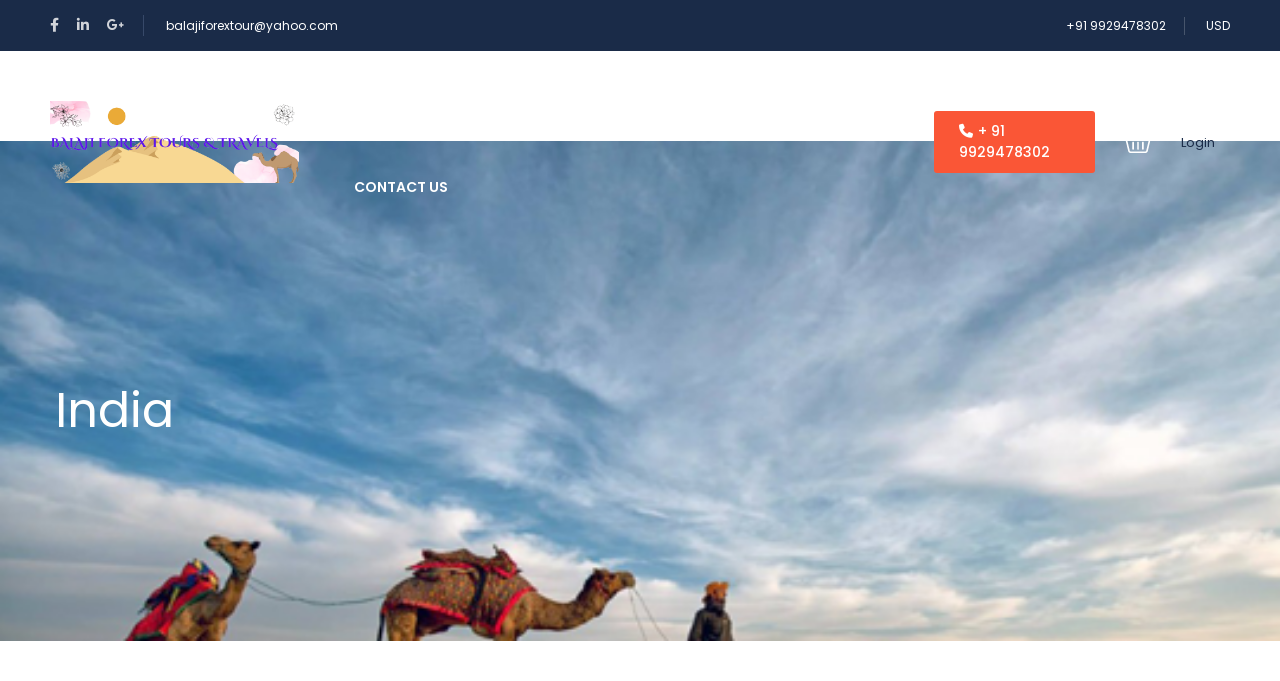

--- FILE ---
content_type: text/css
request_url: https://balajiforextour.com/wp-content/themes/traveler/v2/css/affilate-h.css?ver=6.8.3
body_size: 770
content:
#ss_flight .search-form {
  padding-bottom: 0;
}
#ss_flight .search-form form .form-group {
  padding: 22px 0 20px 2px;
}
#ss_flight .search-form form .field-origin {
  display: flex;
  align-items: center;
}
#ss_flight .search-form form .field-origin .field-icon {
  font-size: 25px;
  color: var(--grey-color, #5E6D77);
  margin-left: 15px;
  margin-right: 10px;
}
#ss_flight .search-form form .field-origin .form-group label {
  font-size: 14px !important;
  color: var(--grey-color, #5E6D77);
  font-weight: 400 !important;
  margin-bottom: 0px !important;
}
#ss_flight .search-form form .field-origin .form-group .ss-flight-location {
  border: none;
  box-shadow: none;
  padding: 0;
  font-size: 15px;
  color: var(--link-color, #5191FA);
  overflow: hidden;
  width: 100%;
  display: inline-block;
  white-space: nowrap;
  text-overflow: ellipsis;
}
#ss_flight .search-form form .field-origin .form-group .ss-flight-location::placeholder {
  color: var(--link-color, #5191FA);
}
#ss_flight .search-form form .field-destination {
  display: flex;
  align-items: center;
  border-right: 1px solid #dfdfdf;
}
#ss_flight .search-form form .field-destination .form-group label {
  font-size: 14px !important;
  color: var(--grey-color, #5E6D77);
  font-weight: 400 !important;
  margin-bottom: 0px !important;
}
#ss_flight .search-form form .field-destination .form-group .ss-flight-location {
  border: none;
  box-shadow: none;
  padding: 0;
  font-size: 15px;
  color: var(--link-color, #5191FA);
  overflow: hidden;
  width: 100%;
  display: inline-block;
  white-space: nowrap;
  text-overflow: ellipsis;
}
#ss_flight .search-form form .field-destination .form-group .ss-flight-location::placeholder {
  color: var(--link-color, #5191FA);
}
#ss_flight .search-form form .field-depart {
  display: flex;
  align-items: center;
}
#ss_flight .search-form form .field-depart .field-icon {
  font-size: 25px;
  color: var(--grey-color, #5E6D77);
  margin-right: 10px;
}
#ss_flight .search-form form .field-depart .form-group {
  margin-bottom: 0;
}
#ss_flight .search-form form .field-depart .form-group label {
  font-size: 14px !important;
  color: var(--grey-color, #5E6D77);
  font-weight: 400 !important;
  margin-bottom: 0px !important;
}
#ss_flight .search-form form .field-depart .form-group .tp_depart_date {
  border: none;
  box-shadow: none;
  padding: 0;
  font-size: 15px;
  color: var(--link-color, #5191FA);
  overflow: hidden;
  width: 100%;
  display: inline-block;
  white-space: nowrap;
  text-overflow: ellipsis;
}
#ss_flight .search-form form .field-depart .form-group .tp_depart_date::placeholder {
  color: var(--link-color, #5191FA);
}
#ss_flight .search-form form .field-return {
  display: flex;
  align-items: center;
  /*border-right: 1px solid #dfdfdf;*/
  position: relative;
}
#ss_flight .search-form form .field-return .form-group {
  margin-bottom: 0;
}
#ss_flight .search-form form .field-return .form-group label {
  font-size: 14px !important;
  color: var(--grey-color, #5E6D77);
  font-weight: 400 !important;
  margin-bottom: 0px !important;
}
#ss_flight .search-form form .field-return .form-group .tp_return_date {
  border: none;
  box-shadow: none;
  padding: 0;
  font-size: 15px;
  color: var(--link-color, #5191FA);
  overflow: hidden;
  width: 100%;
  display: inline-block;
  white-space: nowrap;
  text-overflow: ellipsis;
}
#ss_flight .search-form form .field-return .form-group .tp_return_date::placeholder {
  color: var(--link-color, #5191FA);
}
#ss_flight .search-form form .field-return .tp-icon-return-del {
  position: absolute;
  font-weight: normal;
  right: 10px;
  top: 50%;
  transform: translateY(-50%);
}
#ss_flight .search-form form .ss-button-submit button {
  min-height: 90px;
  width: 100%;
  border-radius: 0 3px 3px 0;
  margin-left: 0;
}

.st-option-wrapper.option-wrapper {
  min-width: 350px;
  width: auto !important;
  padding: 10px 0;
  border-radius: 0 0 4px 4px;
  border-color: #dfdfdf;
  max-height: 332px;
  margin-top: 0px;
}

/* Calendar */
.datepicker-orient-top table thead tr th {
  font-weight: normal !important;
}
.datepicker-orient-top table thead tr th.datepicker-switch {
  padding-top: 4px !important;
}
.datepicker-orient-top table thead tr th.prev, .datepicker-orient-top table thead tr th.next, .datepicker-orient-top table thead tr th.datepicker-switch {
  height: 35px;
  color: #2a2a2a;
}
.datepicker-orient-top table thead tr th.dow {
  height: 40px !important;
}
.datepicker-orient-top table tr td {
  color: #2a2a2a !important;
}
.datepicker-orient-top table tr td.today {
  background: rgba(81, 145, 250, 0.2) !important;
}
.datepicker-orient-top table tr td.disabled {
  color: #dfdfdf !important;
}
.datepicker-orient-top table tr td:hover {
  background: rgba(81, 145, 250, 0.2) !important;
}
.datepicker-orient-top table tr td.active {
  background-color: rgba(81, 145, 250, 0.5) !important;
}

.datepicker table tr td.active.active, .datepicker table tr td.active:hover.active {
  background-color: rgba(81, 145, 250, 0.5) !important;
}

/* Travelpayouts */
#tp_flight .search-form {
  padding-bottom: 0;
}
#tp_flight .search-form form .form-group {
  padding: 22px 0 20px 2px;
}
#tp_flight .search-form form .field-origin {
  display: flex;
  align-items: center;
}
#tp_flight .search-form form .field-origin .field-icon {
  font-size: 25px;
  color: var(--grey-color, #5E6D77);
  margin-left: 15px;
  margin-right: 10px;
}
#tp_flight .search-form form .field-origin .form-group label {
  font-size: 14px !important;
  color: var(--grey-color, #5E6D77);
  font-weight: 400 !important;
  margin-bottom: 0px !important;
}
#tp_flight .search-form form .field-origin .form-group .st-location-name {
  border: none;
  box-shadow: none;
  padding: 0;
  font-size: 15px;
  color: var(--link-color, #5191FA);
  overflow: hidden;
  width: 100%;
  display: inline-block;
  white-space: nowrap;
  text-overflow: ellipsis;
}
#tp_flight .search-form form .field-origin .form-group .st-location-name::placeholder {
  color: var(--link-color, #5191FA);
}
#tp_flight .search-form form .field-destination {
  display: flex;
  align-items: center;
  /*border-right: 1px solid #dfdfdf;*/
  position: relative;
}
#tp_flight .search-form form .field-destination .border-right {
  position: absolute;
  height: 100%;
  width: 1px;
  background: #dfdfdf;
  right: 15px;
}
#tp_flight .search-form form .field-destination .form-group label {
  font-size: 14px !important;
  color: var(--grey-color, #5E6D77);
  font-weight: 400 !important;
  margin-bottom: 0px !important;
}
#tp_flight .search-form form .field-destination .form-group .st-location-name {
  border: none;
  box-shadow: none;
  padding: 0;
  font-size: 15px;
  color: var(--link-color, #5191FA);
  overflow: hidden;
  width: 100%;
  display: inline-block;
  white-space: nowrap;
  text-overflow: ellipsis;
}
#tp_flight .search-form form .field-destination .form-group .st-location-name::placeholder {
  color: var(--link-color, #5191FA);
}
#tp_flight .search-form form .field-depart {
  display: flex;
  align-items: center;
  padding-left: 0;
  padding-right: 0;
}
#tp_flight .search-form form .field-depart .field-icon {
  font-size: 25px;
  color: var(--grey-color, #5E6D77);
  margin-right: 10px;
}
#tp_flight .search-form form .field-depart .form-group {
  margin-bottom: 0;
}
#tp_flight .search-form form .field-depart .form-group label {
  font-size: 14px !important;
  color: var(--grey-color, #5E6D77);
  font-weight: 400 !important;
  margin-bottom: 0px !important;
}
#tp_flight .search-form form .field-depart .form-group .tp_depart_date {
  border: none;
  box-shadow: none;
  padding: 0;
  font-size: 15px;
  color: var(--link-color, #5191FA);
  overflow: hidden;
  width: 100%;
  display: inline-block;
  white-space: nowrap;
  text-overflow: ellipsis;
}
#tp_flight .search-form form .field-depart .form-group .tp_depart_date::placeholder {
  color: var(--link-color, #5191FA);
}
#tp_flight .search-form form .field-return {
  display: flex;
  align-items: center;
  border-right: 1px solid #dfdfdf;
  position: relative;
}
#tp_flight .search-form form .field-return .form-group {
  margin-bottom: 0;
}
#tp_flight .search-form form .field-return .form-group label {
  font-size: 14px !important;
  color: var(--grey-color, #5E6D77);
  font-weight: 400 !important;
  margin-bottom: 0px !important;
}
#tp_flight .search-form form .field-return .form-group .tp_return_date {
  border: none;
  box-shadow: none;
  padding: 0;
  font-size: 15px;
  color: var(--link-color, #5191FA);
  overflow: hidden;
  width: 100%;
  display: inline-block;
  white-space: nowrap;
  text-overflow: ellipsis;
}
#tp_flight .search-form form .field-return .form-group .tp_return_date::placeholder {
  color: var(--link-color, #5191FA);
}
#tp_flight .search-form form .field-return .tp-icon-return-del {
  position: absolute;
  font-weight: normal;
  right: 10px;
  top: 50%;
  transform: translateY(-50%);
}
#tp_flight .search-form form .form-group.form-passengers-class .passengers-class {
  padding: 15px;
}
#tp_flight .search-form form .field-passenger .form-group {
  margin-bottom: 0;
  padding: 20px 0 19px 2px;
}
#tp_flight .search-form form .field-passenger .form-group label {
  font-size: 14px !important;
  color: var(--grey-color, #5E6D77);
  font-weight: 400 !important;
  margin-bottom: 0px !important;
}
#tp_flight .search-form form .field-passenger .form-group .tp_return_date {
  border: none;
  box-shadow: none;
  padding: 0;
  font-size: 15px;
  color: var(--link-color, #5191FA);
  overflow: hidden;
  width: 100%;
  display: inline-block;
  white-space: nowrap;
  text-overflow: ellipsis;
}
#tp_flight .search-form form .field-passenger .form-group .tp_return_date::placeholder {
  color: var(--link-color, #5191FA);
}
#tp_flight .search-form form .field-passenger .form-group .tp_group_display {
  padding: 0;
  border: none;
  box-shadow: none;
}
#tp_flight .search-form form .field-passenger .form-group .tp_group_display .display-passengers {
  font-size: 15px;
  color: var(--link-color, #5191FA);
  cursor: pointer;
}
#tp_flight .search-form form .field-passenger .form-group .tp_group_display .display-class {
  display: none;
}
#tp_flight .search-form form .field-passenger .form-group .tp_group_display .display-icon-dropdown {
  line-height: 21px;
  cursor: pointer;
}
#tp_flight .search-form form .field-passenger .form-group .tp_group_display .display-icon-dropdown i {
  font-weight: normal;
  font-size: 11px;
  color: var(--link-color, #5191FA);
}
#tp_flight .search-form form .field-passenger .form-group .tp-form-passengers-class {
  min-width: 320px;
  right: -31px;
  left: auto;
  top: 100%;
}
#tp_flight .search-form form .btn.btn-primary {
  min-height: 90px;
  border-radius: 0px 3px 3px 0px;
}
#tp_flight .search-form form .ss-button-submit button {
  padding: 34px 20px;
  width: 100%;
  border-radius: 0 3px 3px 0;
  margin-left: 0;
}

/*# sourceMappingURL=affilate-h.css.map */


--- FILE ---
content_type: text/css
request_url: https://balajiforextour.com/wp-content/themes/traveler/v2/css/checkout.css?ver=6.8.3
body_size: 3493
content:
.st-checkout-page {
  margin-top: 60px;
  margin-bottom: 60px;
}
.st-checkout-page h3.title {
  margin: 0;
  color: var(--main-color, #1A2B48);
  font-size: 24px;
  font-weight: 500;
}
.st-checkout-page .check-out-form {
  border-top: 2px solid #DAE1E7;
  padding-top: 30px;
  margin-top: 20px;
}
.st-checkout-page .check-out-form .form-group label {
  font-size: 14px;
  font-weight: 400;
  margin-bottom: 10px;
}
.st-checkout-page .check-out-form .form-group label span.required {
  color: red;
  font-weight: 400;
}
.st-checkout-page .check-out-form .form-group .form-control {
  border: 1px solid #DAE1E7;
  border-radius: 3px;
  box-shadow: none;
  margin-bottom: 30px;
}
.st-checkout-page .check-out-form .form-group .form-control.error {
  border-color: red;
}
.st-checkout-page .check-out-form .form-group input {
  height: 40px;
}
.st-checkout-page .check-out-form .entry-content {
  margin-bottom: 20px;
}
.st-checkout-page .check-out-form .form-group label span.require {
  color: red;
}
.st-checkout-page .check-out-form .form-group .fa {
  display: none;
}
.st-checkout-page .billing_information {
  display: inline-block;
}
.st-checkout-page .payment-form h4.title {
  margin-bottom: 30px;
}
.st-checkout-page .payment-form .payment-item {
  margin-bottom: 35px;
  min-height: 60px;
  display: flex;
  align-items: center;
}
.st-checkout-page .payment-form .payment-item .st-icheck .st-icheck-item {
  padding-left: 0;
}
.st-checkout-page .payment-form .payment-item .st-icheck .st-icheck-item label {
  display: flex;
  align-items: center;
}
.st-checkout-page .payment-form .payment-item .st-icheck .st-icheck-item label .check-payment {
  position: relative;
  overflow: hidden;
  height: 16px;
  width: 16px;
  float: left;
  margin-right: 15px;
}
.st-checkout-page .payment-form .payment-item .st-icheck .st-icheck-item label .check-payment input[type=radio] {
  position: absolute;
  opacity: 0;
  cursor: pointer;
  margin: 0;
  top: 0;
  left: 0;
}
.st-checkout-page .payment-form .payment-item .st-icheck .st-icheck-item label .check-payment .checkmark {
  position: absolute;
  top: 0;
  left: 0;
  height: 16px;
  width: 16px;
  background-color: #fff;
  border-radius: 50%;
  border: 1px solid #A0A9B2;
}
.st-checkout-page .payment-form .payment-item .st-icheck .st-icheck-item .payment-title {
  min-width: 140px;
  display: inline-block;
  color: var(--main-color, #1A2B48);
  font-weight: 500;
}
.st-checkout-page .payment-form .payment-item .st-icheck .st-icheck-item img {
  max-height: 60px;
  max-width: 50%;
}
.st-checkout-page .payment-form .payment-item .st-icheck .st-icheck-item img.st_skrill {
  max-height: 25px;
}
.st-checkout-page .payment-form .payment-item .st-icheck .st-icheck-item img.st_twocheckout {
  max-height: 20px;
}
.st-checkout-page .payment-form .payment-item .dropdown {
  width: 100%;
}
.st-checkout-page .payment-form .payment-item .dropdown-menu {
  width: 100%;
  margin-top: 30px;
  border: 2px solid #D7DCE3;
  border-radius: 3px;
  box-shadow: none;
  position: relative;
  padding: 25px 15px;
}
.st-checkout-page .payment-form .payment-item .dropdown-menu:before {
  content: "";
  width: 0;
  height: 0;
  border-style: solid;
  position: absolute;
  border-width: 10px;
  border-color: transparent #fff #fff transparent;
  top: -8px;
  left: 30px;
  right: 0;
  -webkit-transform: rotate(225deg);
  transform: rotate(225deg);
  -webkit-box-shadow: 2px 2px 0px #dfdfdf;
  box-shadow: 2px 2px 0px #dfdfdf;
}
.st-checkout-page .payment-form .payment-item .dropdown-menu .pm-info img {
  max-width: 100%;
  height: auto;
}
.st-checkout-page .payment-form .payment-item .dropdown-menu .pm-info p {
  margin: 0;
}
.st-checkout-page .payment-form .payment-item:after {
  content: "";
  display: block;
  clear: both;
}
.st-checkout-page .payment-form .payment-item.payment-gateway-st_paypal .dropdown .dropdown-menu .pm-info img {
  max-width: 180px;
  margin-bottom: 10px;
}
.st-checkout-page .cond-form {
  margin-top: 40px;
}
.st-checkout-page .cond-form .st-icheck {
  margin-bottom: 30px;
}
.st-checkout-page .cond-form .st-icheck .st-icheck-item {
  padding-left: 35px;
  color: var(--grey-color, #5E6D77);
}
.st-checkout-page .cond-form .st-icheck .st-icheck-item a {
  color: var(--link-color, #5191FA);
  font-weight: 500;
}
.st-checkout-page .cart-info {
  border: 1px solid #D7DCE3;
  box-shadow: 0 1px 2px 0 rgba(0, 0, 0, 0.1);
  border-radius: 3px;
  margin-top: 20px;
}
@media screen and (max-width : 991px) {
  .st-checkout-page .cart-info {
    margin-bottom: 50px;
  }
}
.st-checkout-page .cart-info .service-section {
  padding: 30px;
  border-bottom: 1px solid #EAEEF3;
  display: flex;
  justify-content: space-between;
}
@media screen and (max-width: 1199px) {
  .st-checkout-page .cart-info .service-section {
    padding: 25px 15px;
  }
}
.st-checkout-page .cart-info .service-section .service-left h4.title {
  font-size: 16px;
  line-height: 25px;
  font-weight: 500;
  margin-right: 10px;
}
.st-checkout-page .cart-info .service-section .service-left h4.title a {
  color: var(--main-color, #1A2B48);
}
.st-checkout-page .cart-info .service-section .service-left .address {
  color: var(--grey-color, #5E6D77);
  margin-bottom: 0px;
}
.st-checkout-page .cart-info .service-section .service-left .address .field-icon {
  position: relative;
  top: 2px;
  left: -2px;
}
.st-checkout-page .cart-info .service-section .service-right img {
  min-width: 110px;
  max-width: 100%;
}
.st-checkout-page .cart-info .coupon-section {
  padding: 30px;
  border-bottom: 1px solid #EAEEF3;
}
@media screen and (max-width: 1199px) {
  .st-checkout-page .cart-info .coupon-section {
    padding: 25px 15px;
  }
}
.st-checkout-page .cart-info .coupon-section h5 {
  color: var(--main-color, #1A2B48);
  margin-bottom: 20px;
  font-weight: 400;
}
.st-checkout-page .cart-info .coupon-section form .form-group {
  margin-bottom: 0px;
  display: block;
  width: 100%;
}
.st-checkout-page .cart-info .coupon-section form .form-group input[type=text] {
  border: 1px solid #EAEEF3;
  border-radius: 3px;
  height: 40px;
  width: 66%;
  margin-right: 5px;
  padding: 10px;
}
.st-checkout-page .cart-info .coupon-section form .form-group input[type=text].error {
  border-color: #cc0000;
}
.st-checkout-page .cart-info .coupon-section form .form-group .btn {
  width: 30%;
  background: var(--link-color, #5191FA);
  border-radius: 3px;
  height: 40px;
  float: right;
}
.st-checkout-page .cart-info .coupon-section form .form-group .btn .fa {
  margin-left: 5px;
}
.st-checkout-page .cart-info .total-section {
  padding: 30px;
}
@media screen and (max-width: 1199px) {
  .st-checkout-page .cart-info .total-section {
    padding: 25px 15px;
  }
}
.st-checkout-page .cart-info .total-section ul {
  padding: 0;
  margin: 0;
}
.st-checkout-page .cart-info .total-section ul li {
  list-style: none;
  display: flex;
  font-size: 14px;
  margin-bottom: 13px;
  justify-content: space-between;
}
.st-checkout-page .cart-info .total-section ul li span.label {
  color: var(--main-color, #1A2B48);
  font-size: 100%;
  padding: 0;
  text-align: left;
  font-weight: 400;
}
.st-checkout-page .cart-info .total-section ul li span.value {
  justify-items: right;
  font-size: 100%;
  color: var(--grey-color, #5E6D77);
  font-weight: 400;
}
.st-checkout-page .cart-info .total-section ul li:last-child {
  margin-bottom: 0px;
}
.st-checkout-page .cart-info .total-section ul li.payment-amount {
  font-size: 18px;
}
.st-checkout-page .cart-info .total-section ul li.payment-amount span.value {
  color: var(--main-color, #1A2B48);
}
.st-checkout-page .cart-info .info-section {
  padding: 30px;
  border-bottom: 1px solid #EAEEF3;
}
@media screen and (max-width: 1199px) {
  .st-checkout-page .cart-info .info-section {
    padding: 25px 15px;
  }
}
.st-checkout-page .cart-info .info-section ul {
  padding: 0;
  margin: 0;
}
.st-checkout-page .cart-info .info-section ul li {
  list-style: none;
  font-size: 14px;
  margin-bottom: 13px;
  overflow: hidden;
}
.st-checkout-page .cart-info .info-section ul li span {
  padding-left: 0;
}
.st-checkout-page .cart-info .info-section ul li span.label {
  color: var(--main-color, #1A2B48);
  font-size: 100%;
  width: 40%;
  display: inline-block;
  text-align: left;
  padding: 0;
  white-space: normal;
  line-height: 18px;
  font-weight: 400;
}
.st-checkout-page .cart-info .info-section ul li span.value {
  justify-items: right;
  font-size: 100%;
  color: var(--grey-color, #5E6D77);
  font-weight: 400;
  float: right;
  width: 60%;
}
.st-checkout-page .cart-info .info-section ul li:last-child {
  margin-bottom: 0px;
}
.st-checkout-page .cart-info .info-section ul li.ad-info {
  margin-top: 10px;
}
.st-checkout-page .cart-info .info-section ul li.ad-info ul {
  background: #F5F5F5;
  border-radius: 3px;
  padding: 20px;
  width: 100%;
}
.st-checkout-page .cart-info .info-section ul li.ad-info ul li {
  display: flex;
  justify-content: space-between;
  font-size: 14px;
  padding-bottom: 10px;
  border-bottom: 1px solid #EAEEF3;
}
.st-checkout-page .cart-info .info-section ul li.ad-info ul li span.label {
  color: var(--main-color, #1A2B48);
  font-size: 100%;
  padding: 0;
  width: 60%;
  font-weight: 400;
}
.st-checkout-page .cart-info .info-section ul li.ad-info ul li span.value {
  justify-items: right;
  font-size: 100%;
  color: var(--grey-color, #5E6D77);
  font-weight: 500;
  width: 40%;
  font-weight: 400;
}
.st-checkout-page .cart-info .info-section ul li.ad-info ul li:last-child {
  border: none;
  padding-bottom: 0px;
}
.st-checkout-page .cart-info .info-section ul li .detail .btn {
  background: transparent;
  color: var(--link-color, #5191FA);
  margin-left: 35%;
  padding: 0;
  margin-bottom: 10px;
  margin-top: 5px;
  outline: none;
}
.st-checkout-page .cart-info .info-section ul li .detail .btn:active {
  box-shadow: none;
}
.st-checkout-page .cart-info .info-section ul li .detail .detail-list {
  display: none;
  margin-bottom: 20px;
}
.st-checkout-page .cart-info .info-section ul li .detail .detail-list li {
  border-bottom: 1px solid #dfdfdf;
  display: flex;
  justify-content: space-between;
  align-items: baseline;
  font-weight: normal;
  padding: 10px 0;
}
.st-checkout-page .cart-info .info-section ul li .detail .detail-list li span {
  padding: 0 5px;
}
.st-checkout-page .cart-info .info-section ul li .detail .detail-list li span.label {
  color: var(--main-color, #1A2B48);
  font-size: 100%;
  font-weight: normal;
  width: 70%;
  font-weight: 400;
}
.st-checkout-page .cart-info .info-section ul li .detail .detail-list li span.value {
  justify-items: right;
  font-size: 100%;
  color: var(--grey-color, #5E6D77);
  font-weight: normal;
  width: 30%;
  font-weight: 400;
}
.st-checkout-page .cart-info .info-section ul li .detail .detail-list li.head {
  font-weight: 500;
  padding: 10px 0 7px 0;
  background-color: #F5F5F5;
  margin-bottom: 0px;
}
.st-checkout-page .cart-info .info-section ul li .detail .detail-list li.head span {
  font-weight: 400;
}
.st-checkout-page .cart-info .info-section ul li.extra-value span {
  font-size: 100%;
  color: var(--grey-color, #5E6D77);
  font-weight: 500;
}
.st-checkout-page .cart-info .info-section ul li.package-value span {
  font-size: 100%;
  color: var(--grey-color, #5E6D77);
  font-weight: 500;
}
.st-checkout-page .cart-info .info-section ul li.guest-value {
  color: var(--grey-color, #5E6D77);
  font-weight: 500;
}
.st-checkout-page .cart-info .info-section ul li.guest-value strong {
  font-weight: bold;
  color: #333;
}
.st-checkout-page .btn-checkout {
  padding-left: 50px;
  padding-right: 50px;
  font-size: 14px;
  color: #FFFFFF;
  margin-top: 30px;
}
.st-checkout-page .info-form {
  border: 1px solid #D7DCE3;
  border-radius: 3px;
  padding: 30px;
  margin-top: 20px;
}
.st-checkout-page .info-form ul {
  padding: 0;
  margin: 0;
}
.st-checkout-page .info-form ul li {
  list-style: none;
  padding-bottom: 20px;
  margin-bottom: 20px;
  border-bottom: 1px solid #DAE1E7;
}
.st-checkout-page .info-form ul li span {
  padding: 0;
}
.st-checkout-page .info-form ul li span.label {
  font-size: 14px;
  color: var(--main-color, #1A2B48);
  width: 40%;
  display: inline-block;
  text-align: left;
  font-weight: 400;
}
.st-checkout-page .info-form ul li span.value {
  font-size: 14px;
  color: var(--grey-color, #5E6D77);
  width: 60%;
  display: inline-block;
}
@media screen and (max-width : 767px) {
  .st-checkout-page .info-form ul li span.value {
    margin-top: 10px;
  }
}
@media screen and (max-width : 767px) {
  .st-checkout-page .info-form ul li span {
    width: 100% !important;
  }
}
.st-checkout-page .info-form ul li:last-child {
  padding-bottom: 0;
  margin-bottom: 0;
  border: none;
}
.st-checkout-page .booking-success-notice {
  margin-bottom: 100px;
}
@media screen and (max-width : 991px) {
  .st-checkout-page .booking-success-notice {
    margin-bottom: 55px;
  }
}
.st-checkout-page .booking-success-notice .col-left {
  display: flex;
  align-items: center;
}
@media screen and (max-width : 520px) {
  .st-checkout-page .booking-success-notice .col-left {
    display: block;
    text-align: center;
  }
}
.st-checkout-page .booking-success-notice .col-left .notice-success {
  margin-left: 20px;
}
@media screen and (max-width : 520px) {
  .st-checkout-page .booking-success-notice .col-left .notice-success {
    margin-left: 0;
  }
}
.st-checkout-page .booking-success-notice .col-left .notice-success .line1 {
  margin-bottom: 0px;
  font-size: 24px;
  color: #00001E;
  line-height: 35px;
}
.st-checkout-page .booking-success-notice .col-left .notice-success .line1 span {
  color: var(--main-color, #1A2B48);
  font-weight: 600;
}
.st-checkout-page .booking-success-notice .col-left .notice-success .line2 {
  font-size: 16px;
  color: var(--grey-color, #5E6D77);
  margin-bottom: 0px;
}
.st-checkout-page .booking-success-notice .col-left .notice-success .line2 span {
  font-size: 16px;
  color: #000000;
}
@media screen and (max-width : 520px) {
  .st-checkout-page .booking-success-notice .col-left img {
    display: block;
    margin: auto;
    margin-bottom: 10px;
  }
}
.st-checkout-page .booking-success-notice .booking-info-detail {
  padding: 0;
  margin: 0;
  border-left: 3px solid var(--link-color, #5191FA);
  padding-left: 30px;
}
@media screen and (max-width : 991px) {
  .st-checkout-page .booking-success-notice .booking-info-detail {
    border: none;
    padding-left: 0;
    margin-top: 30px;
  }
}
@media screen and (max-width : 520px) {
  .st-checkout-page .booking-success-notice .booking-info-detail {
    text-align: center;
  }
}
.st-checkout-page .booking-success-notice .booking-info-detail li {
  list-style: none;
  font-size: 16px;
  color: #818181;
  padding: 5px 0;
}
.st-checkout-page .booking-success-notice .booking-info-detail li span {
  font-weight: 500;
  color: #000000;
}

.btn-st-checkout-submit .fa {
  display: none;
  margin-left: 10px;
}
.btn-st-checkout-submit.loading .fa {
  display: inline-block;
}

.payment-gateway-st_stripe .dropdown-menu .pm-info .col-sm-6 {
  width: 100%;
}
.payment-gateway-st_stripe .dropdown-menu .pm-info .col-sm-6 .col-card-info .card-code-expiry {
  display: flex;
  align-items: center;
}
.payment-gateway-st_stripe .dropdown-menu .pm-info .col-sm-6 .col-card-info .card-code-expiry .expiry-date {
  width: 60%;
  margin-right: 15px;
}
.payment-gateway-st_stripe .dropdown-menu .pm-info .col-sm-6 .col-card-info .card-code-expiry .expiry-date select {
  height: 40px;
  margin-bottom: 0px;
}
.payment-gateway-st_stripe .dropdown-menu .pm-info .col-sm-6 .col-card-info .card-code-expiry .expiry-date .controls {
  display: flex;
}
.payment-gateway-st_stripe .dropdown-menu .pm-info .col-sm-6 .col-card-info .card-code-expiry .expiry-date .controls .form-control-wrap {
  width: 50%;
}
.payment-gateway-st_stripe .dropdown-menu .pm-info .col-sm-6 .col-card-info .card-code-expiry .expiry-date .controls .form-control-wrap:first-child {
  margin-right: 15px;
}
.payment-gateway-st_stripe .dropdown-menu .pm-info .col-sm-6 .col-card-info .card-code-expiry .card-code {
  width: 40%;
}
.payment-gateway-st_stripe .dropdown-menu .pm-info .col-sm-6 .col-card-info .card-code-expiry .card-code .form-control {
  margin-bottom: 0px;
}

.payment-gateway-wrapper .dropdown-menu .pm-info .col-sm-6 {
  width: 100%;
}
.payment-gateway-wrapper .dropdown-menu .pm-info .col-sm-6 .col-card-info > .form-group {
  width: 48%;
  float: left;
}
.payment-gateway-wrapper .dropdown-menu .pm-info .col-sm-6 .col-card-info > .form-group.second {
  float: right;
  width: 48%;
}
.payment-gateway-wrapper .dropdown-menu .pm-info .col-sm-6 .col-card-info .form-group-card-country {
  margin-right: 15px;
}
.payment-gateway-wrapper .dropdown-menu .pm-info .col-sm-6 .col-card-info select {
  height: 40px;
}
.payment-gateway-wrapper .dropdown-menu .pm-info .col-sm-6 .col-card-info .card-code-expiry {
  display: flex;
  align-items: center;
  width: 100%;
}
.payment-gateway-wrapper .dropdown-menu .pm-info .col-sm-6 .col-card-info .card-code-expiry .expiry-date {
  width: 60%;
  margin-right: 15px;
}
.payment-gateway-wrapper .dropdown-menu .pm-info .col-sm-6 .col-card-info .card-code-expiry .expiry-date select {
  height: 40px;
  margin-bottom: 0px;
}
.payment-gateway-wrapper .dropdown-menu .pm-info .col-sm-6 .col-card-info .card-code-expiry .expiry-date .controls {
  display: flex;
}
.payment-gateway-wrapper .dropdown-menu .pm-info .col-sm-6 .col-card-info .card-code-expiry .expiry-date .controls .form-control-wrap {
  width: 50%;
}
.payment-gateway-wrapper .dropdown-menu .pm-info .col-sm-6 .col-card-info .card-code-expiry .expiry-date .controls .form-control-wrap:first-child {
  margin-right: 15px;
}
.payment-gateway-wrapper .dropdown-menu .pm-info .col-sm-6 .col-card-info .card-code-expiry .card-code {
  width: 40%;
}
.payment-gateway-wrapper .dropdown-menu .pm-info .col-sm-6 .col-card-info .card-code-expiry .card-code .form-control {
  margin-bottom: 0px;
}

.payment-gateway-st_twocheckout .dropdown-menu .pm-info .col-sm-6 {
  width: 100%;
}
.payment-gateway-st_twocheckout .dropdown-menu .pm-info .col-sm-6 .col-card-info > .form-group {
  width: 48%;
  float: left;
}
.payment-gateway-st_twocheckout .dropdown-menu .pm-info .col-sm-6 .col-card-info > .form-group.second {
  float: right;
  width: 48%;
}
.payment-gateway-st_twocheckout .dropdown-menu .pm-info .col-sm-6 .col-card-info .card-code-expiry {
  display: flex;
  align-items: center;
  width: 100%;
}
.payment-gateway-st_twocheckout .dropdown-menu .pm-info .col-sm-6 .col-card-info .card-code-expiry .expiry-date {
  width: 60%;
  margin-right: 15px;
}
.payment-gateway-st_twocheckout .dropdown-menu .pm-info .col-sm-6 .col-card-info .card-code-expiry .expiry-date select {
  height: 40px;
  margin-bottom: 0px;
}
.payment-gateway-st_twocheckout .dropdown-menu .pm-info .col-sm-6 .col-card-info .card-code-expiry .expiry-date .controls {
  display: flex;
}
.payment-gateway-st_twocheckout .dropdown-menu .pm-info .col-sm-6 .col-card-info .card-code-expiry .expiry-date .controls .form-control-wrap {
  width: 50%;
}
.payment-gateway-st_twocheckout .dropdown-menu .pm-info .col-sm-6 .col-card-info .card-code-expiry .expiry-date .controls .form-control-wrap:first-child {
  margin-right: 15px;
}
.payment-gateway-st_twocheckout .dropdown-menu .pm-info .col-sm-6 .col-card-info .card-code-expiry .card-code {
  width: 40%;
}
.payment-gateway-st_twocheckout .dropdown-menu .pm-info .col-sm-6 .col-card-info .card-code-expiry .card-code .form-control {
  margin-bottom: 0px;
}

.st-confirm-order {
  padding-top: 80px;
  padding-bottom: 80px;
}
.st-confirm-order .fa {
  width: 65px;
  height: 65px;
  text-align: center;
  line-height: 64px;
  font-size: 32px;
  color: #FFF;
  border-radius: 50%;
  margin: auto;
  display: block;
  margin-bottom: 35px;
}
.st-confirm-order .fa.box-iconn-successnew {
  background-color: #68BF58;
}
.st-confirm-order .fa.box-iconn-dangernew {
  background: rgba(255, 0, 0, 0.7);
}
/*Woo cart page*/
.st-woo-cartpage {
  padding-top: 35px;
}
.st-woo-cartpage h2.st-woo-heading {
  margin: 0;
  color: var(--main-color, #1A2B48);
  font-size: 24px;
  font-weight: 500;
}
.st-woo-cartpage .cart-collaterals {
  border: 1px solid #D7DCE3;
  -webkit-box-shadow: 0 1px 2px 0 rgba(0, 0, 0, 0.1);
  box-shadow: 0 1px 2px 0 rgba(0, 0, 0, 0.1);
  border-radius: 3px;
  margin-top: 20px;
  padding: 30px;
}
.st-woo-cartpage .cart-collaterals .cart_totals {
  width: 100%;
}
.st-woo-cartpage .cart-collaterals .cart_totals .shop_table {
  border: none;
}
.st-woo-cartpage .cart-collaterals .cart_totals .shop_table th, .st-woo-cartpage .cart-collaterals .cart_totals .shop_table td {
  padding: 0 0 15px 0;
  border: none;
}
.st-woo-cartpage .cart-collaterals .cart_totals .shop_table th {
  color: var(--main-color, #1A2B48);
  font-size: 100%;
  padding: 0;
  text-align: left;
  font-weight: 400;
}
.st-woo-cartpage .cart-collaterals .cart_totals .shop_table td {
  color: var(--grey-color, #5E6D77);
  font-weight: 400;
  text-align: right;
}
.st-woo-cartpage .cart-collaterals .cart_totals .shop_table tr.order-total th {
  color: var(--main-color, #1A2B48);
  font-size: 18px;
  padding-bottom: 0px;
}
.st-woo-cartpage .cart-collaterals .cart_totals .shop_table tr.order-total td {
  color: var(--main-color, #1A2B48);
  font-size: 18px;
  padding-bottom: 0px;
}
.st-woo-cartpage .cart-collaterals .cart_totals .shop_table tr.order-total td strong {
  font-weight: 450;
}
.st-woo-cartpage .cart-collaterals .cart_totals .wc-proceed-to-checkout {
  padding-bottom: 0px;
}
.st-woo-cartpage .cart-collaterals .cart_totals .wc-proceed-to-checkout .checkout-button {
  background: var(--link-color, #5191FA);
  border-radius: 3px;
  height: 45px;
  line-height: 18px;
  font-size: 15px;
  font-weight: 400;
  margin-bottom: 0px;
}
@media screen and (max-width : 520px) {
  .st-woo-cartpage .cart-collaterals .cart_totals .wc-proceed-to-checkout .checkout-button {
    height: auto;
  }
}
.st-woo-cartpage .col-left .shop_table {
  border: none;
  border-top: 1px solid #dfdfdf;
  -webkit-border-radius: 0;
  -moz-border-radius: 0;
  border-radius: 0;
  margin-top: 30px;
}
.st-woo-cartpage .col-left .shop_table tr td.actions {
  padding: 15px 0;
}
.st-woo-cartpage .col-left .shop_table tr td.actions .coupon .input-text {
  border: 1px solid #EAEEF3;
  border-radius: 3px;
  height: 40px;
  margin-right: 5px;
  padding: 10px;
  min-width: 180px;
  margin-bottom: 7px;
}
.st-woo-cartpage .col-left .shop_table tr td.actions .coupon input[type=submit] {
  background: var(--link-color, #5191FA);
  border-radius: 3px;
  height: 40px;
  font-weight: 400;
  width: auto;
  float: left;
}
.st-woo-cartpage .col-left .shop_table tr td.actions input[type=submit][name=update_cart] {
  font-weight: 400;
  background: var(--link-color, #5191FA);
  border-radius: 3px;
  height: 40px;
  float: right;
}
@media screen and (max-width : 767px) {
  .st-woo-cartpage .col-left .shop_table tr td.actions input[type=submit][name=update_cart] {
    float: left;
  }
}
.st-woo-cartpage .col-left .booking-list {
  border-top: 2px solid #DAE1E7;
  padding-top: 30px;
  margin-top: 20px;
  padding-left: 0px;
}
.st-woo-cartpage .col-left .booking-list .cart_item {
  list-style: none;
  border-bottom: 1px dashed #dfdfdf;
  margin-bottom: 25px;
  padding-bottom: 30px;
}
.st-woo-cartpage .col-left .booking-list .cart_item .booking-item-wishlist-title {
  border-bottom: 2px solid var(--link-color, #5191FA);
  margin-bottom: 10px;
  display: inline-block;
  text-transform: capitalize;
}
.st-woo-cartpage .col-left .booking-list .cart_item .booking-item-wishlist-remove {
  margin-left: 10px;
  font-size: 15px;
  font-weight: normal;
  position: relative;
  top: 1px;
}
.st-woo-cartpage .col-left .booking-list .cart_item .booking-item .wp-post-image {
  min-width: 100%;
}
@media screen and (max-width : 767px) {
  .st-woo-cartpage .col-left .booking-list .cart_item .booking-item .wp-post-image {
    margin-bottom: 15px;
  }
}
.st-woo-cartpage .col-left .booking-list .cart_item .booking-item .booking-item-title {
  margin-top: 0px;
  font-size: 16px;
  line-height: 20px;
}
.st-woo-cartpage .col-left .booking-list .cart_item .booking-item .booking-item-title a {
  color: var(--link-color, #5191FA);
}
.st-woo-cartpage .col-left .booking-list .cart_item .booking-item .booking-item-address .fa {
  position: relative;
  top: 2px;
  left: -3px;
}
.st-woo-cartpage .col-left .booking-list .cart_item .booking-item .cart_item_group b.booking-cart-item-title {
  font-weight: 450;
}
.st-woo-cartpage .col-left .booking-list .cart_item .booking-item .booking-item-price {
  color: var(--main-color, #1A2B48);
  font-size: 20px;
}
.st-woo-cartpage .col-left .booking-list .cart_item .booking-item ._show_wc_cart_item_information_btn {
  font-size: 12px;
  font-weight: 450;
  cursor: pointer;
}
.st-woo-cartpage .col-left .booking-list .cart_item:last-child {
  border: none;
  padding-bottom: 0;
}

.st-woo-checkout-form .st-woo-heading {
  margin: 0;
  color: var(--main-color, #1A2B48);
  font-size: 24px;
  font-weight: 500;
}
.st-woo-checkout-form .woocommerce-checkout-review-order-table {
  border: 1px solid #D7DCE3;
  -webkit-box-shadow: 0 1px 2px 0 rgba(0, 0, 0, 0.1);
  box-shadow: 0 1px 2px 0 rgba(0, 0, 0, 0.1);
  border-radius: 3px;
  margin-top: 20px;
  padding: 30px;
}
.st-woo-checkout-form .woocommerce-checkout-review-order-table header {
  border-bottom: 1px solid #EAEEF3;
  display: -webkit-box;
  display: -ms-flexbox;
  display: flex;
  -webkit-box-pack: justify;
  -ms-flex-pack: justify;
  justify-content: space-between;
  margin-bottom: 20px;
  padding-bottom: 20px;
}
.st-woo-checkout-form .woocommerce-checkout-review-order-table header .col-left {
  width: 100%;
}
.st-woo-checkout-form .woocommerce-checkout-review-order-table header .col-left .booking-item-payment-title {
  font-size: 16px;
  line-height: 25px;
  font-weight: 450;
  margin-top: 0px;
}
.st-woo-checkout-form .woocommerce-checkout-review-order-table header .col-left .booking-item-payment-title a {
  color: var(--main-color, #1A2B48);
}
.st-woo-checkout-form .woocommerce-checkout-review-order-table header .col-left .address {
  color: var(--grey-color, #5E6D77);
  margin-bottom: 0px;
}
.st-woo-checkout-form .woocommerce-checkout-review-order-table header .col-left .address .fa {
  position: relative;
  top: 3px;
  left: -3px;
}
.st-woo-checkout-form .woocommerce-checkout-review-order-table header .col-left .price {
  font-weight: 450;
  font-size: 16px;
  margin-top: 5px;
  margin-bottom: 0px;
}
.st-woo-checkout-form .woocommerce-checkout-review-order-table header .booking-item-payment-img {
  width: 120px;
  margin-left: 10px;
}
.st-woo-checkout-form .woocommerce-checkout-review-order-table .booking-item-payment-details {
  padding: 0;
}
.st-woo-checkout-form .woocommerce-checkout-review-order-table .booking-item-payment-details li {
  list-style: none;
}
.st-woo-checkout-form .woocommerce-checkout-review-order-table .booking-item-payment-details li .booking-item-payment-price {
  padding: 0;
  overflow: hidden;
}
.st-woo-checkout-form .woocommerce-checkout-review-order-table .booking-item-payment-details li .booking-item-payment-price li {
  font-size: 14px;
  display: flex;
  justify-content: space-between;
}
.st-woo-checkout-form .woocommerce-checkout-review-order-table .booking-item-payment-details li .booking-item-payment-price li .booking-item-payment-price-title {
  display: inline-block;
  float: left;
  color: var(--main-color, #1A2B48);
  font-size: 100%;
  padding: 0;
  text-align: left;
  font-weight: 400;
}
.st-woo-checkout-form .woocommerce-checkout-review-order-table .booking-item-payment-details li .booking-item-payment-price li .booking-item-payment-price-amount {
  display: inline-block;
  font-size: 100%;
  color: var(--grey-color, #5E6D77);
  font-weight: 400;
}
.st-woo-checkout-form .woocommerce-checkout-review-order-table .booking-item-payment-total {
  margin-bottom: 0px;
  color: var(--main-color, #1A2B48);
  padding: 0;
  text-align: left;
  font-weight: 400;
  font-size: 18px;
}
.st-woo-checkout-form .woocommerce-checkout-review-order-table .booking-item-payment-total span {
  float: right;
}
.st-woo-checkout-form .woocommerce-checkout-review-order-table .booking-item-payment-total span strong {
  font-weight: 450;
}
.st-woo-checkout-form .woocommerce-billing-fields h3 {
  margin: 0;
  color: var(--main-color, #1A2B48);
  font-size: 24px;
  font-weight: 500;
}
.st-woo-checkout-form .woocommerce-billing-fields .woocommerce-billing-fields__field-wrapper {
  border-top: 2px solid #DAE1E7;
  padding-top: 30px;
  margin-top: 20px;
}
.st-woo-checkout-form .woocommerce-billing-fields .woocommerce-billing-fields__field-wrapper .input-text {
  height: 40px;
  border: 1px solid #DAE1E7;
  border-radius: 3px;
  padding: 6px 12px;
  font-size: 14px;
  line-height: 1.42857143;
  color: #555;
}
.st-woo-checkout-form .woocommerce-billing-fields .woocommerce-billing-fields__field-wrapper label {
  font-size: 14px;
  font-weight: 400;
  margin-bottom: 10px;
  color: var(--main-color, #1A2B48);
}
.st-woo-checkout-form .woocommerce-billing-fields .woocommerce-billing-fields__field-wrapper .address-field .select2-container .select2-selection {
  height: 40px;
  border: 1px solid #DAE1E7;
  border-radius: 3px;
  font-size: 14px;
}
.st-woo-checkout-form .woocommerce-billing-fields .woocommerce-billing-fields__field-wrapper .address-field .select2-container .select2-selection .select2-selection__rendered {
  line-height: 38px;
  padding: 0px 12px;
}
.st-woo-checkout-form .woocommerce-billing-fields .woocommerce-billing-fields__field-wrapper .address-field .select2-container .select2-selection .select2-selection__arrow {
  height: 100%;
}
.st-woo-checkout-form .woocommerce-billing-fields .woocommerce-billing-fields__field-wrapper .form-row {
  width: 50%;
  float: left;
  clear: none;
  padding: 5px;
}
@media screen and (max-width : 767px) {
  .st-woo-checkout-form .woocommerce-billing-fields .woocommerce-billing-fields__field-wrapper .form-row {
    width: 100%;
  }
}
.st-woo-checkout-form .woocommerce-billing-fields .woocommerce-billing-fields__field-wrapper .form-row:nth-child(2n) {
  float: right;
}
.st-woo-checkout-form .woocommerce-billing-fields .woocommerce-billing-fields__field-wrapper .form-row#billing_address_1_field {
  clear: both;
}
.st-woo-checkout-form .woocommerce-billing-fields .woocommerce-billing-fields__field-wrapper .form-row#billing_address_2_field label {
  height: auto;
  visibility: visible;
  width: auto;
  position: relative !important;
}
.st-woo-checkout-form .woocommerce-additional-fields h3 {
  margin: 0;
  color: var(--main-color, #1A2B48);
  font-size: 24px;
  font-weight: 500;
}
.st-woo-checkout-form .woocommerce-additional-fields .woocommerce-additional-fields__field-wrapper {
  margin-top: 15px;
}
.st-woo-checkout-form .woocommerce-additional-fields .woocommerce-additional-fields__field-wrapper .notes label {
  font-weight: 400;
  font-size: 14px;
}
.st-woo-checkout-form .woocommerce-additional-fields .woocommerce-additional-fields__field-wrapper .notes .input-text {
  height: 40px;
  border: 1px solid #DAE1E7;
  border-radius: 3px;
  padding: 6px 12px;
  font-size: 14px;
  line-height: 1.42857143;
  color: #555;
}
.st-woo-checkout-form .woocommerce-additional-fields .woocommerce-additional-fields__field-wrapper .notes textarea.input-text {
  height: auto;
}
.st-woo-checkout-form .woocommerce-checkout-payment {
  background: transparent !important;
}
.st-woo-checkout-form .woocommerce-checkout-payment .wc_payment_methods {
  border: none !important;
  background: #F5F5F5 !important;
  -webkit-border-radius: 5px;
  -moz-border-radius: 5px;
  border-radius: 5px;
}
.st-woo-checkout-form .woocommerce-checkout-payment .wc_payment_methods li.wc_payment_method {
  margin-bottom: 10px !important;
  margin-top: 20px !important;
}
.st-woo-checkout-form .woocommerce-checkout-payment .wc_payment_methods li.wc_payment_method > div {
  background: #FFFFFF !important;
}
.st-woo-checkout-form .woocommerce-checkout-payment .wc_payment_methods li.wc_payment_method > div:before {
  border-bottom-color: #fff !important;
}
.st-woo-checkout-form .woocommerce-checkout-payment .wc_payment_methods li.wc_payment_method > input[type=radio] {
  position: relative;
  top: 3px;
}
.st-woo-checkout-form .woocommerce-checkout-payment .wc_payment_methods li.wc_payment_method .payment_box {
  font-size: 14px !important;
}
.st-woo-checkout-form .woocommerce-checkout-payment .place-order {
  padding-left: 0px !important;
  padding-right: 0px !important;
}
.st-woo-checkout-form .woocommerce-checkout-payment .place-order .button {
  float: left !important;
  background: var(--link-color, #5191FA);
  font-size: 14px;
  font-weight: 450;
  padding: 10px 25px;
}
.st-woo-checkout-form .woocommerce-checkout-payment .place-order .button:hover {
  background: var(--link-color, #5191FA);
}
.st-woo-checkout-form .woocommerce-checkout-payment .place-order .woocommerce-terms-and-conditions-wrapper .woocommerce-form__label .woocommerce-form__input {
  margin: 6px 8px 0 0;
}
.st-woo-checkout-form .woocommerce-checkout-payment .place-order .woocommerce-terms-and-conditions-wrapper .woocommerce-form__label .woocommerce-form__input + .woocommerce-terms-and-conditions-checkbox-text {
  padding-left: 20px;
}

.st-coupon-wrapper {
  margin-top: 45px;
}
.st-coupon-wrapper .woocommerce-info {
  border-top-color: var(--link-color, #5191FA) !important;
}
.st-coupon-wrapper .woocommerce-info:before {
  color: var(--link-color, #5191FA) !important;
}
.st-coupon-wrapper .woocommerce-info a {
  color: var(--link-color, #5191FA);
}
.st-coupon-wrapper .checkout_coupon .form-row {
  margin-bottom: 0px;
}
.st-coupon-wrapper .checkout_coupon input[type=text] {
  border: 1px solid #DAE1E7;
  border-radius: 3px;
  -webkit-box-shadow: none;
  box-shadow: none;
  margin-bottom: 30px;
  height: 40px;
  padding-left: 15px;
  padding-right: 15px;
}
.st-coupon-wrapper .checkout_coupon input[type=submit] {
  background: var(--link-color, #5191FA);
  border-radius: 3px;
  height: 40px;
}

.st-woo-thankyou-page .box-icon-success {
  height: 65px;
  width: 65px;
  background: #1CD81C !important;
  border-radius: 50%;
  color: #fff;
  line-height: 65px;
  font-size: 40px;
  text-align: center;
  display: block;
  margin: auto;
  margin-top: 50px;
}
.st-woo-thankyou-page header h2 {
  margin: 0;
  color: var(--main-color, #1A2B48);
  font-size: 24px;
  font-weight: 500;
  margin-bottom: 20px;
}
.st-woo-thankyou-page header h3 {
  margin: 0;
  color: var(--main-color, #1A2B48);
  font-size: 22px;
  font-weight: 500;
  margin-bottom: 20px;
}
.st-woo-thankyou-page .order-payment-list {
  padding: 0;
}
.st-woo-thankyou-page .order-payment-list li {
  font-size: 14px;
}
.st-woo-thankyou-page .order-payment-list li.order_item {
  list-style: none;
  border-bottom: 1px dashed #dfdfdf;
  padding-bottom: 15px;
  margin-bottom: 15px;
}
.st-woo-thankyou-page .order-payment-list li.order_item h5 {
  font-size: 16px;
}
.st-woo-thankyou-page .order-payment-list li.order_item h5 .fa {
  display: none;
}
.st-woo-thankyou-page .order-payment-list li.order_item:last-child {
  margin-bottom: 0px;
  border: none;
}
.st-woo-thankyou-page .order-payment-list li a {
  color: var(--link-color, #5191FA);
}
.st-woo-thankyou-page .text-right .text-lg {
  font-size: 18px;
  font-weight: 450;
}

/*# sourceMappingURL=checkout.css.map */


--- FILE ---
content_type: text/css
request_url: https://balajiforextour.com/wp-content/themes/traveler/v2/css/location.css?ver=6.8.3
body_size: 3994
content:
.service-add-wishlist {
  position: absolute;
  top: 18px;
  right: 10px;
  width: 30px;
  height: 30px;
  color: white;
  font-size: 21px;
  z-index: 8;
  cursor: pointer;
}

.lds-dual-ring {
  width: 20px;
  height: 20px;
  position: absolute;
  top: 4px;
  right: 10px;
  display: none;
}

.price-wrapper {
  font-size: 14px;
  color: var(--grey-color, #5E6D77);
}

body {
  font-family: "Poppins";
}
body.single.single-location #header {
  background-color: transparent;
  margin-bottom: -92px;
  position: relative;
  z-index: 999;
}
body.single.single-location #header .header {
  border-bottom: none;
}
body.single.single-location .sts-banner {
  background-size: cover !important;
  height: 500px;
  position: relative;
}
body.single.single-location .sts-banner h1 {
  position: absolute;
  -webkit-transform: translateY(-50%);
  transform: translateY(-50%);
  font-family: "Poppins";
  font-weight: 400;
  font-size: 48px;
  color: #FFFFFF;
  letter-spacing: 0;
  text-align: center;
  top: 50%;
}
body.single.single-location .search-form-text .nav-tabs {
  margin-left: -15px;
}
body.single.single-location .search-form-text .tab-content .form > .row > div {
  background: #FFF;
  -webkit-box-shadow: 0 1px 2px 0 rgba(0, 0, 0, 0.2);
  box-shadow: 0 1px 2px 0 rgba(0, 0, 0, 0.2);
}
body.single.single-location .search-form-text .tab-content #st_hotel .form > .row > div:first-child {
  display: none;
}
body.single.single-location .search-form-text .tab-content #st_tours .form > .row > div:first-child {
  display: none;
}
body.single.single-location .search-form-text .tab-content #st_activity .form > .row > div:first-child {
  display: none;
}
body.single.single-location .search-form-text .tab-content #st_rental .form > .row > div:first-child {
  display: none;
}
body.single.single-location .search-form-text .tab-content #st_cars .form > .row > div:first-child {
  display: none;
}
body.single.single-location .search-result-page .search-form-wrapper {
  position: relative;
  width: auto;
  left: auto;
  z-index: auto;
  top: auto;
}
body.single.single-location .search-result-page .search-form-wrapper .nav-tabs {
  margin-top: -80px;
}
body.single.single-location .search-result-page .search-form-wrapper .search-form {
  -webkit-box-shadow: none;
  box-shadow: none;
  background-color: transparent;
}
body.single.single-location .st-overview-content .st-content-over .st-content .title {
  font-size: 28px;
  color: var(--main-color, #1A2B48);
  letter-spacing: 0;
  font-weight: 400;
}
body.single.single-location .st-overview-content .st-content-over .st-content .content {
  margin-top: 30px;
  margin-bottom: 30px;
  font-size: 18px;
  color: var(--main-color, #1A2B48);
  letter-spacing: 0;
  font-weight: 300;
}
body.single.single-location .st-overview-content .st-content-over .st-content .read_more a {
  font-size: 14px;
  color: var(--link-color, #5191FA);
  letter-spacing: 0;
}
body.single.single-location .st-overview-content.st_tab_service .st-content-over .st-content {
  display: flex;
  justify-content: space-between;
}
body.single.single-location .st-overview-content.st_tab_service .st-content-over .st-content .st_tab_service ul {
  border: none;
}
body.single.single-location .st-overview-content.st_tab_service .st-content-over .st-content .st_tab_service ul li {
  padding: 10px 15px;
}
body.single.single-location .st-overview-content.st_tab_service .st-content-over .st-content .st_tab_service ul li a {
  border: none;
  font-size: 16px;
  color: var(--main-color, #1A2B48);
  text-transform: uppercase;
  letter-spacing: 0;
  font-weight: 500;
  padding: 0px;
}
body.single.single-location .st-overview-content.st_tab_service .st-content-over .st-content .st_tab_service ul li a:hover {
  background-color: transparent;
}
body.single.single-location .st-overview-content.st_tab_service .st-content-over .st-content .st_tab_service ul li.active {
  position: relative;
}
body.single.single-location .st-overview-content.st_tab_service .st-content-over .st-content .st_tab_service ul li.active a {
  color: var(--link-color, #5191FA);
}
body.single.single-location .st-overview-content.st_tab_service .st-content-over .st-content .st_tab_service ul li.active a::before {
  position: absolute;
  content: "";
  background-color: var(--link-color, #5191FA);
  bottom: -4px;
  width: 100%;
  height: 2px;
  left: 0px;
}
body.single.single-location .st-overview-content.st_tab_service .st-content-over .st-tab-service-content {
  margin-top: 60px;
}
body.single.single-location .st-overview-content.st_tab_service .st-content-over .st-tab-service-content #rental-search-result .service-border {
  border: 1px solid #dfdfdf;
  border-radius: 3px;
  overflow: hidden !important;
  padding-bottom: 15px;
}
body.single.single-location .st-overview-content.st_tab_service .st-content-over .st-tab-service-content #rental-search-result .featured-image {
  position: relative;
  overflow: hidden;
}
body.single.single-location .st-overview-content.st_tab_service .st-content-over .st-tab-service-content #rental-search-result .featured-image .featured {
  position: absolute;
  top: 20px;
  left: 0;
  background: #ED0925;
  display: inline-block;
  padding: 0 10px;
  color: #FFF;
  font-size: 13px;
  font-weight: 500;
  z-index: 1;
  height: 30px;
  line-height: 30px;
}
body.single.single-location .st-overview-content.st_tab_service .st-content-over .st-tab-service-content #rental-search-result .featured-image .featured::after {
  position: absolute;
  content: "";
  top: -9px;
  right: -10px;
  border: 10px solid transparent;
  border-bottom: 29px solid #ED0925;
  z-index: 1;
}
body.single.single-location .st-overview-content.st_tab_service .st-content-over .st-tab-service-content #rental-search-result .featured-image .service-add-wishlist {
  top: 20px;
  right: 20px;
}
body.single.single-location .st-overview-content.st_tab_service .st-content-over .st-tab-service-content #rental-search-result .featured-image img {
  -webkit-transition: -webkit-transform 0.4s;
  transition: -webkit-transform 0.4s;
  transition: transform 0.4s;
  transition: transform 0.4s, -webkit-transform 0.4s;
}
body.single.single-location .st-overview-content.st_tab_service .st-content-over .st-tab-service-content #rental-search-result .featured-image .price-wrapper {
  position: absolute;
  bottom: 15px;
  left: 20px;
}
body.single.single-location .st-overview-content.st_tab_service .st-content-over .st-tab-service-content #rental-search-result .featured-image .price-wrapper .price {
  font-size: 24px;
  color: #FFF;
}
body.single.single-location .st-overview-content.st_tab_service .st-content-over .st-tab-service-content #rental-search-result .featured-image .price-wrapper .unit {
  font-size: 14px;
  color: #FFF;
}
body.single.single-location .st-overview-content.st_tab_service .st-content-over .st-tab-service-content #rental-search-result .item-content {
  padding: 20px 0px;
}
body.single.single-location .st-overview-content.st_tab_service .st-content-over .st-tab-service-content #rental-search-result .item-content .service-title {
  margin-top: 0;
  text-transform: uppercase;
  font-size: 16px;
}
body.single.single-location .st-overview-content.st_tab_service .st-content-over .st-tab-service-content #rental-search-result .item-content .service-title a {
  color: #1A2B50;
}
body.single.single-location .st-overview-content.st_tab_service .st-content-over .st-tab-service-content #rental-search-result .item-content .amenities {
  padding-left: 20px;
  padding-right: 20px;
}
body.single.single-location .st-overview-content.st_tab_service .st-content-over .st-tab-service-content #rental-search-result .item-content .service-review {
  margin-top: 10px;
}
body.single.single-location .st-overview-content.st_tab_service .st-content-over .st-tab-service-content #rental-search-result .item-content .service-review .service-review .rate {
  color: var(--link-color, #5191FA);
}
body.single.single-location .st-overview-content.st_tab_service .st-content-over .st-tab-service-content #rental-search-result .item-content .service-review .service-review .rate {
  color: var(--link-color, #5191FA);
}
body.single.single-location .st-overview-content.st_tab_service .st-content-over .st-tab-service-content #rental-search-result .item-content .service-review .review {
  margin-left: 34px;
  position: relative;
}
body.single.single-location .st-overview-content.st_tab_service .st-content-over .st-tab-service-content #rental-search-result .item-content .service-review .review::after {
  position: absolute;
  content: "";
  width: 4px;
  height: 4px;
  background: #D0D7DD;
  border-radius: 50%;
  left: -18px;
  top: 8px;
}
body.single.single-location .st-overview-content.st_tab_service .st-content-over .st-tab-service-content #rental-search-result .amenities {
  margin-top: 20px;
  padding-top: 20px;
  border-top: 1px solid #E4E8ED;
}
body.single.single-location .st-overview-content.st_tab_service .st-content-over .st-tab-service-content #rental-search-result .amenities .amenity {
  width: 25%;
  display: -webkit-box;
  display: -ms-flexbox;
  display: flex;
  -webkit-box-align: center;
  -ms-flex-align: center;
  align-items: center;
  float: left;
}
body.single.single-location .st-overview-content.st_tab_service .st-content-over .st-tab-service-content #rental-search-result .amenities .amenity .input-icon {
  margin-right: 5px;
}
body.single.single-location .st-overview-content.st_tab_service .st-content-over .st-tab-service-content #activity-search-result .thumb {
  overflow: hidden;
  margin-bottom: 16px;
}
body.single.single-location .st-overview-content.st_tab_service .st-content-over .st-tab-service-content #activity-search-result .grid-item .thumb .st_sale_class {
  position: absolute;
  width: 80px;
  height: 48px;
  -webkit-transform: rotate(45deg);
  transform: rotate(45deg);
  right: -30px;
  top: -13px;
  line-height: 65px;
  text-align: center;
  color: #fff;
  font-size: 15px;
  z-index: 8;
}
body.single.single-location .st-overview-content.st_tab_service .st-content-over .st-tab-service-content #activity-search-result .service-review {
  margin-top: 8px;
  margin-bottom: 25px;
  margin-top: 20px;
  display: -webkit-box;
  display: -ms-flexbox;
  display: flex;
  -webkit-box-align: center;
  -ms-flex-align: center;
  align-items: center;
}
body.single.single-location .st-overview-content.st_tab_service .st-content-over .st-tab-service-content #activity-search-result .service-review .booking-item-rating-stars {
  padding: 0px;
  margin: 0px;
}
body.single.single-location .st-overview-content.st_tab_service .st-content-over .st-tab-service-content #activity-search-result .service-review .booking-item-rating-stars li {
  list-style: none;
  float: left;
  margin-right: 5px;
}
body.single.single-location .st-overview-content.st_tab_service .st-content-over .st-tab-service-content #activity-search-result .service-review .booking-item-rating-stars li .fa {
  font-size: 15px;
  color: #FFDC00;
}
body.single.single-location .st-overview-content.st_tab_service .st-content-over .st-tab-service-content #activity-search-result .service-review .booking-item-rating-stars li .fa.fa-star-o {
  color: #D7DBE3;
}
body.single.single-location .st-overview-content.st_tab_service .st-content-over .st-tab-service-content #activity-search-result .service-review .review {
  margin-left: 10px;
  position: relative;
  top: -1px;
  font-size: 13px;
  color: #768092;
}
body.single.single-location .st-overview-content.st_tab_service .st-content-over .st-tab-service-content #activity-search-result .section-footer {
  display: table-footer-group;
  height: 1px;
}
body.single.single-location .st-overview-content.st_tab_service .st-content-over .st-tab-service-content #activity-search-result .section-footer .footer-inner {
  display: block;
}
body.single.single-location .st-overview-content.st_tab_service .st-content-over .st-tab-service-content #activity-search-result .section-footer .footer-inner .service-duration {
  float: left;
  display: -webkit-box;
  display: -ms-flexbox;
  display: flex;
  -webkit-box-align: center;
  -ms-flex-align: center;
  align-items: center;
  color: var(--grey-color, #5E6D77);
}
body.single.single-location .st-overview-content.st_tab_service .st-content-over .st-tab-service-content #activity-search-result .section-footer .footer-inner .service-duration .field-icon {
  margin-right: 4px;
}
body.single.single-location .st-overview-content.st_tab_service .st-content-over .st-tab-service-content #activity-search-result .section-footer .footer-inner .service-price {
  display: block;
  margin-left: auto;
  margin-top: 0px;
}
body.single.single-location .st-overview-content.st_tab_service .st-content-over .st-tab-service-content #activity-search-result .section-footer .footer-inner .service-price span {
  color: var(--grey-color, #5E6D77);
  font-size: 14px;
}
body.single.single-location .st-overview-content.st_tab_service .st-content-over .st-tab-service-content #activity-search-result .section-footer .footer-inner .service-price .price {
  position: relative;
}
body.single.single-location .st-overview-content.st_tab_service .st-content-over .st-tab-service-content #activity-search-result .section-footer .footer-inner .service-price .price span {
  font-size: 18px;
  color: var(--main-color, #1A2B48);
  font-weight: 500;
}
@media (max-width: 767px) {
  body.single.single-location .st-overview-content.st_tab_service .st-content-over .st-tab-service-content #activity-search-result .section-footer .footer-inner .service-price .price .onsale {
    position: absolute;
    right: 0;
    top: -15px;
    text-decoration: line-through;
    font-size: 14px;
    color: #cc0033 !important;
    font-weight: 400;
  }
}
@media (min-width: 768px) {
  body.single.single-location .st-overview-content.st_tab_service .st-content-over .st-tab-service-content #activity-search-result .section-footer .footer-inner .service-price .price .onsale {
    position: relative;
    top: auto;
    right: 0;
    text-decoration: line-through;
    font-size: 14px;
    color: #cc0033 !important;
    font-weight: 400;
  }
}
body.single.single-location .st-overview-content.st_tab_service .st-content-over .st-tab-service-content #cars-search-result .service-border {
  border: 1px solid #dfdfdf;
  border-radius: 3px;
  overflow: hidden;
  padding-bottom: 15px;
}
body.single.single-location .st-overview-content.st_tab_service .st-content-over .st-tab-service-content #cars-search-result .thumb {
  overflow: hidden;
  margin-bottom: 16px;
}
body.single.single-location .st-overview-content.st_tab_service .st-content-over .st-tab-service-content #cars-search-result .car-equipments {
  margin-top: 20px;
  margin-bottom: 20px;
  padding: 0 15px;
}
body.single.single-location .st-overview-content.st_tab_service .st-content-over .st-tab-service-content #cars-search-result .car-equipments .item {
  text-align: center;
  display: inline-block;
  float: left;
}
body.single.single-location .st-overview-content.st_tab_service .st-content-over .st-tab-service-content #cars-search-result .car-equipments .item .ico {
  display: block;
  text-align: center;
}
body.single.single-location .st-overview-content.st_tab_service .st-content-over .st-tab-service-content #cars-search-result .car-equipments .item:not(:first-child) {
  margin-left: 30px;
}
body.single.single-location .st-overview-content.st_tab_service .st-content-over .st-tab-service-content #cars-search-result .feature_class {
  background: #ED0925;
}
body.single.single-location .st-overview-content.st_tab_service .st-content-over .st-tab-service-content #cars-search-result .grid-item .thumb .st_sale_class {
  position: absolute;
  width: 80px;
  height: 48px;
  -webkit-transform: rotate(45deg);
  transform: rotate(45deg);
  right: -30px;
  top: -13px;
  line-height: 65px;
  text-align: center;
  color: #fff;
  font-size: 15px;
  z-index: 8;
}
body.single.single-location .st-overview-content.st_tab_service .st-content-over .st-tab-service-content #cars-search-result .service-review {
  margin-top: 8px;
  margin-bottom: 25px;
  margin-top: 20px;
  display: -webkit-box;
  display: -ms-flexbox;
  display: flex;
  -webkit-box-align: center;
  -ms-flex-align: center;
  align-items: center;
}
body.single.single-location .st-overview-content.st_tab_service .st-content-over .st-tab-service-content #cars-search-result .service-review .booking-item-rating-stars {
  padding: 0px;
  margin: 0px;
}
body.single.single-location .st-overview-content.st_tab_service .st-content-over .st-tab-service-content #cars-search-result .service-review .booking-item-rating-stars li {
  list-style: none;
  float: left;
  margin-right: 5px;
}
body.single.single-location .st-overview-content.st_tab_service .st-content-over .st-tab-service-content #cars-search-result .service-review .booking-item-rating-stars li .fa {
  font-size: 15px;
  color: #FFDC00;
}
body.single.single-location .st-overview-content.st_tab_service .st-content-over .st-tab-service-content #cars-search-result .service-review .booking-item-rating-stars li .fa.fa-star-o {
  color: #D7DBE3;
}
body.single.single-location .st-overview-content.st_tab_service .st-content-over .st-tab-service-content #cars-search-result .service-review .review {
  margin-left: 10px;
  position: relative;
  top: -1px;
  font-size: 13px;
  color: #768092;
}
body.single.single-location .st-overview-content.st_tab_service .st-content-over .st-tab-service-content #cars-search-result .section-footer {
  display: table-footer-group;
  height: 1px;
}
body.single.single-location .st-overview-content.st_tab_service .st-content-over .st-tab-service-content #cars-search-result .section-footer .footer-inner {
  display: block;
}
body.single.single-location .st-overview-content.st_tab_service .st-content-over .st-tab-service-content #cars-search-result .section-footer .footer-inner .service-duration {
  float: left;
  display: -webkit-box;
  display: -ms-flexbox;
  display: flex;
  -webkit-box-align: center;
  -ms-flex-align: center;
  align-items: center;
  color: var(--grey-color, #5E6D77);
}
body.single.single-location .st-overview-content.st_tab_service .st-content-over .st-tab-service-content #cars-search-result .section-footer .footer-inner .service-duration .field-icon {
  margin-right: 4px;
}
body.single.single-location .st-overview-content.st_tab_service .st-content-over .st-tab-service-content #cars-search-result .section-footer .footer-inner .service-price {
  display: block;
  margin-left: auto;
  margin-top: 0px;
}
body.single.single-location .st-overview-content.st_tab_service .st-content-over .st-tab-service-content #cars-search-result .section-footer .footer-inner .service-price span {
  color: var(--grey-color, #5E6D77);
  font-size: 14px;
}
body.single.single-location .st-overview-content.st_tab_service .st-content-over .st-tab-service-content #cars-search-result .section-footer .footer-inner .service-price .price {
  position: relative;
}
body.single.single-location .st-overview-content.st_tab_service .st-content-over .st-tab-service-content #cars-search-result .section-footer .footer-inner .service-price .price span {
  font-size: 18px;
  color: var(--main-color, #1A2B48);
  font-weight: 500;
}
body.single.single-location .st-overview-content.st_tab_service .st-content-over .st-tab-service-content #cars-search-result .section-footer .footer-inner .service-price .price .onsale {
  position: relative;
  top: auto;
  right: 0;
  text-decoration: line-through;
  font-size: 14px;
  color: #cc0033 !important;
  font-weight: 400;
}
body.single.single-location .st-overview-content.st_tab_service .st-content-over .st-tab-service-content #cars-search-result .section-footer .footer-inner .service-price .init {
  font-size: 14px;
  color: var(--grey-color, #5E6D77);
}
body.single.single-location .st-overview-content.st_tab_service .st-content-over .st-tab-service-content #tour-search-result .thumb {
  overflow: hidden !important;
  margin-bottom: 16px;
}
body.single.single-location .st-overview-content.st_tab_service .st-content-over .st-tab-service-content #tour-search-result .grid-item .thumb .st_sale_class {
  position: absolute;
  width: 80px;
  height: 48px;
  -webkit-transform: rotate(45deg);
  transform: rotate(45deg);
  right: -30px;
  top: -13px;
  line-height: 65px;
  text-align: center;
  color: #fff;
  font-size: 15px;
  z-index: 8;
}
body.single.single-location .st-overview-content.st_tab_service .st-content-over .st-tab-service-content #tour-search-result .service-review {
  margin-top: 8px;
  margin-bottom: 25px;
  margin-top: 20px;
  display: -webkit-box;
  display: -ms-flexbox;
  display: flex;
  -webkit-box-align: center;
  -ms-flex-align: center;
  align-items: center;
}
body.single.single-location .st-overview-content.st_tab_service .st-content-over .st-tab-service-content #tour-search-result .service-review .booking-item-rating-stars {
  padding: 0px;
  margin: 0px;
}
body.single.single-location .st-overview-content.st_tab_service .st-content-over .st-tab-service-content #tour-search-result .service-review .booking-item-rating-stars li {
  list-style: none;
  float: left;
  margin-right: 5px;
}
body.single.single-location .st-overview-content.st_tab_service .st-content-over .st-tab-service-content #tour-search-result .service-review .booking-item-rating-stars li .fa {
  font-size: 15px;
  color: #FFDC00;
}
body.single.single-location .st-overview-content.st_tab_service .st-content-over .st-tab-service-content #tour-search-result .service-review .booking-item-rating-stars li .fa.fa-star-o {
  color: #D7DBE3;
}
body.single.single-location .st-overview-content.st_tab_service .st-content-over .st-tab-service-content #tour-search-result .service-review .review {
  margin-left: 10px;
  position: relative;
  top: -1px;
  font-size: 13px;
  color: #768092;
}
body.single.single-location .st-overview-content.st_tab_service .st-content-over .st-tab-service-content #tour-search-result .section-footer {
  display: table-footer-group;
  height: 1px;
}
body.single.single-location .st-overview-content.st_tab_service .st-content-over .st-tab-service-content #tour-search-result .section-footer .footer-inner {
  display: -webkit-box;
  display: -ms-flexbox;
  display: flex;
  -webkit-box-pack: justify;
  -ms-flex-pack: justify;
  justify-content: space-between;
  -webkit-box-align: center;
  -ms-flex-align: center;
  align-items: center;
}
body.single.single-location .st-overview-content.st_tab_service .st-content-over .st-tab-service-content #tour-search-result .section-footer .footer-inner .service-duration {
  float: left;
  display: -webkit-box;
  display: -ms-flexbox;
  display: flex;
  -webkit-box-align: center;
  -ms-flex-align: center;
  align-items: center;
  color: var(--grey-color, #5E6D77);
  margin-right: 15px;
}
body.single.single-location .st-overview-content.st_tab_service .st-content-over .st-tab-service-content #tour-search-result .section-footer .footer-inner .service-duration .field-icon {
  margin-right: 4px;
}
body.single.single-location .st-overview-content.st_tab_service .st-content-over .st-tab-service-content #tour-search-result .section-footer .footer-inner .service-price {
  margin-left: auto;
  margin-top: 0px;
}
body.single.single-location .st-overview-content.st_tab_service .st-content-over .st-tab-service-content #tour-search-result .section-footer .footer-inner .service-price span {
  color: var(--grey-color, #5E6D77);
  font-size: 14px;
}
body.single.single-location .st-overview-content.st_tab_service .st-content-over .st-tab-service-content #tour-search-result .section-footer .footer-inner .service-price .price {
  position: relative;
}
body.single.single-location .st-overview-content.st_tab_service .st-content-over .st-tab-service-content #tour-search-result .section-footer .footer-inner .service-price .price span {
  font-size: 18px;
  color: var(--main-color, #1A2B48);
  font-weight: 500;
}
body.single.single-location .st-overview-content.st_tab_service .st-content-over .st-tab-service-content #tour-search-result .section-footer .footer-inner .service-price .price .onsale {
  position: absolute;
  right: 0;
  top: -15px;
  text-decoration: line-through;
  font-size: 14px;
  color: #cc0033 !important;
  font-weight: 400;
}
body.single.single-location .st-overview-content.st_tab_service .st-content-over .st-tab-service-content .modern-search-result .item-service {
  position: relative;
  margin-bottom: 30px;
}
body.single.single-location .st-overview-content.st_tab_service .st-content-over .st-tab-service-content .modern-search-result .item-service .thumb {
  position: relative;
  border-radius: 3px;
  overflow: hidden;
}
body.single.single-location .st-overview-content.st_tab_service .st-content-over .st-tab-service-content .modern-search-result .item-service .thumb a {
  display: block;
  overflow: hidden;
  width: 100%;
}
body.single.single-location .st-overview-content.st_tab_service .st-content-over .st-tab-service-content .modern-search-result .item-service .thumb a img {
  min-width: 100%;
  -webkit-transition: all 0.3s;
  transition: all 0.3s;
}
body.single.single-location .st-overview-content.st_tab_service .st-content-over .st-tab-service-content .modern-search-result .item-service .thumb .service-avatar img {
  display: none;
}
body.single.single-location .st-overview-content.st_tab_service .st-content-over .st-tab-service-content .modern-search-result .item-service .thumb .booking-item-rating-stars {
  padding: 0;
  margin: 0;
  position: absolute;
  bottom: 12px;
  left: 14px;
}
body.single.single-location .st-overview-content.st_tab_service .st-content-over .st-tab-service-content .modern-search-result .item-service .thumb .booking-item-rating-stars span {
  display: none;
}
body.single.single-location .st-overview-content.st_tab_service .st-content-over .st-tab-service-content .modern-search-result .item-service .thumb .booking-item-rating-stars li {
  list-style: none;
  float: left;
  color: var(--orange-color, #FA5636);
  margin-right: 3px;
}
body.single.single-location .st-overview-content.st_tab_service .st-content-over .st-tab-service-content .modern-search-result .item-service .thumb .service-tag {
  position: absolute;
  top: 20px;
  left: 0;
  font-size: 13px;
  color: #FFFFFF;
  font-weight: 500;
  z-index: 8;
}
body.single.single-location .st-overview-content.st_tab_service .st-content-over .st-tab-service-content .modern-search-result .item-service .thumb .service-tag.bestseller {
  background: #ED0925;
  border-radius: 0 4px 4px 0;
}
body.single.single-location .st-overview-content.st_tab_service .st-content-over .st-tab-service-content .modern-search-result .item-service .thumb .service-tag.bestseller .feature_class {
  border-radius: 0 3px 3px 0;
  padding: 6px 10px;
}
body.single.single-location .st-overview-content.st_tab_service .st-content-over .st-tab-service-content .modern-search-result .item-service h4.service-title {
  font-size: 16px;
}
body.single.single-location .st-overview-content.st_tab_service .st-content-over .st-tab-service-content .modern-search-result .item-service h4.service-title a {
  color: #1A2B50;
}
body.single.single-location .st-overview-content.st_tab_service .st-content-over .st-tab-service-content .modern-search-result .item-service p.service-location {
  font-size: 13px;
  color: var(--grey-color, #5E6D77);
}
body.single.single-location .st-overview-content.st_tab_service .st-content-over .st-tab-service-content .modern-search-result .item-service p.service-location .fa {
  position: relative;
  top: 3px;
  left: -2px;
}
body.single.single-location .st-overview-content.st_tab_service .st-content-over .st-tab-service-content .modern-search-result .item-service .service-review {
  margin-top: 20px;
  display: -webkit-box;
  display: -ms-flexbox;
  display: flex;
  -webkit-box-align: center;
  -ms-flex-align: center;
  align-items: center;
}
body.single.single-location .st-overview-content.st_tab_service .st-content-over .st-tab-service-content .modern-search-result .item-service .service-review .rating {
  font-size: 14px;
  color: var(--link-color, #5191FA);
  margin-right: 10px;
}
body.single.single-location .st-overview-content.st_tab_service .st-content-over .st-tab-service-content .modern-search-result .item-service .service-review .st-dot {
  height: 4px;
  width: 4px;
  border-radius: 50%;
  background: #D0D7DD;
  display: block;
}
body.single.single-location .st-overview-content.st_tab_service .st-content-over .st-tab-service-content .modern-search-result .item-service .service-review .review {
  margin-left: 10px;
  font-size: 14px;
  color: #6A7A84;
}
body.single.single-location .st-overview-content.st_tab_service .st-content-over .st-tab-service-content .modern-search-result .item-service .service-price {
  display: -webkit-box;
  display: -ms-flexbox;
  display: flex;
  -webkit-box-align: center;
  -ms-flex-align: center;
  align-items: center;
  margin-top: 2px;
}
body.single.single-location .st-overview-content.st_tab_service .st-content-over .st-tab-service-content .modern-search-result .item-service .service-price span {
  font-size: 14px;
  color: var(--grey-color, #5E6D77);
}
body.single.single-location .st-overview-content.st_tab_service .st-content-over .st-tab-service-content .modern-search-result .item-service .service-price .fa {
  position: relative;
  top: 3px;
  left: 0px;
}
body.single.single-location .st-overview-content.st_tab_service .st-content-over .st-tab-service-content .modern-search-result .item-service .service-price span.price {
  font-size: 18px;
  color: #1A2B50;
  margin-left: 5px;
  margin-right: 5px;
}

.grid-item .plr15 {
  padding-left: 15px;
  padding-right: 15px;
}

.feature_class {
  background: #19A1E5;
}

.service-add-wishlist {
  position: absolute;
  top: 18px;
  right: 10px;
  width: 30px;
  height: 30px;
  color: white;
  font-size: 21px;
  z-index: 8;
  cursor: pointer;
}
.service-add-wishlist lds-dual-ring {
  width: 20px;
  height: 20px;
  position: absolute;
  top: 4px;
  right: 10px;
  display: none;
}

.margin-bottom-90 {
  margin-bottom: 90px;
}

.location-list-post .list_ccv .item {
  position: absolute;
  top: 50%;
  -webkit-transform: translate(-50%);
  transform: translateY(-50%);
}
.location-list-post .list_ccv .item .st_category {
  font-size: 14px;
  color: var(--link-color, #5191FA);
  letter-spacing: 0;
  text-transform: uppercase;
}
.location-list-post .list_ccv .item .title {
  margin-top: 10px;
}
.location-list-post .list_ccv .item .title h2 {
  font-weight: 300;
  font-size: 36px;
  color: var(--main-color, #1A2B48);
  letter-spacing: 0;
}
.location-list-post .list_ccv .item .content p {
  font-size: 16px;
  color: var(--grey-color, #5E6D77);
  letter-spacing: 0;
  margin-top: 40px;
  margin-bottom: 48px;
}

body .button-color a {
  position: relative;
  overflow: hidden;
  background-color: transparent;
  border: 1px solid #D7DCE3;
  border-radius: 3px;
  font-size: 14px;
  color: var(--main-color, #1A2B48);
  padding: 10px 24px;
  line-height: 50px;
  transition: background-color 0.3s;
  text-decoration: none;
}
body .button-color a:hover {
  border: 1px solid var(--link-color, #5191FA);
  color: #FFFFFF;
  background-color: var(--link-color, #5191FA);
}
body .button-color a:hover::after {
  transform: scaleY(1);
}
body .button-color a:after {
  content: "";
  position: absolute;
  bottom: 0;
  left: 0;
  width: 100%;
  height: 100%;
  transform: scaleY(0);
  transform-origin: bottom center;
  background: #3484F5;
  z-index: -1;
  transition: transform 0.3s;
}

@media all and (min-width: 769px) {
  body.single.single-location .tab-content .form > .row > div:last-child {
    padding-right: 0px;
    border-radius: 0 5px 5px 0;
  }
  body.single.single-location .search-result-page .search-form-wrapper .search-form .field-advance .dropdown-menu {
    min-width: 620px;
  }
}
.st_ccv_title_location h3 {
  font-size: 28px;
  color: var(--main-color, #1A2B48);
  letter-spacing: 0;
  font-weight: 400;
}

.mobile-left a {
  color: var(--main-color, #1A2B48);
}
.mobile-left a:hover {
  color: var(--main-color, #1A2B48);
}
.mobile-left img {
  width: 30px;
  height: 14px;
  padding-right: 15px;
}

a:hover {
  text-decoration: none;
}

@media all and (max-width: 768px) {
  div[class*=vc_custom_] {
    margin-top: 30px !important;
    margin-bottom: 30px !important;
  }

  body .button-color a {
    padding: 10px;
  }

  .mobile-left {
    text-align: left !important;
  }
  .mobile-left img {
    width: 30px;
    height: 14px;
    padding-right: 15px;
  }

  .location-list-post .list_ccv .item .title h2 {
    font-size: 24px;
  }

  .location-list-post .list_ccv .item .content p {
    font-size: 14px;
    margin-top: 20px;
    margin-bottom: 28px;
  }

  .location-list-post .list_ccv .item {
    position: relative;
    top: auto;
    -webkit-transform: none;
    transform: none;
    margin-bottom: 30px;
  }

  .st_ccv_title_location h3 {
    font-size: 20px;
  }

  .margin-bottom-90 {
    margin-bottom: 30px;
  }

  body.single.single-location .st-overview-content .st-content-over {
    margin-bottom: 45px;
  }

  body.single.single-location .st-overview-content.st_tab_service .st-content-over .st-tab-service-content .modern-search-result .item-service:nth-child(2n+1) {
    clear: both;
  }

  body.single.single-location .st-overview-content.st_tab_service .st-content-over .st-content {
    display: block;
    text-align: center;
  }

  body.single.single-location .st-overview-content.st_tab_service .st-content-over .st-content .st_tab_service ul li {
    list-style: none;
    float: left;
    margin-left: 5px;
    margin-right: 5px;
    padding: 0px;
    margin-bottom: 15px;
  }
  body.single.single-location .st-overview-content.st_tab_service .st-content-over .st-content .st_tab_service ul li a {
    font-size: 13px;
    background: transparent;
    color: #333;
    border: 1px solid #dfdfdf;
    padding: 8px 15px;
    border-radius: 4px;
  }

  body.single.single-location .st-overview-content.st_tab_service .st-content-over .st-tab-service-content .modern-search-result .item-service .service-review .rating {
    font-size: 12px;
  }

  body.single.single-location .st-overview-content.st_tab_service .st-content-over .st-tab-service-content .modern-search-result .item-service .service-review .st-dot {
    display: none;
  }

  body.single.single-location .st-overview-content .st-content-over .st-content .title h3 {
    margin-bottom: 24px;
  }

  body.single.single-location .st-overview-content.st_tab_service .st-content-over .st-tab-service-content .modern-search-result .item-service .service-review .review {
    margin-left: 0px;
    font-size: 12px;
  }

  body.single.single-location .st-overview-content.st_tab_service .st-content-over .st-content .st_tab_service ul li.active a::before {
    display: none;
  }

  body.single.single-location .st-overview-content.st_tab_service .st-content-over .st-tab-service-content {
    margin-top: 15px;
  }

  body.single.single-location .st-overview-content.st_tab_service .st-content-over .st-tab-service-content .modern-search-result .item-service h4.service-title {
    font-size: 15px;
  }

  body.single.single-location .st-overview-content.st_tab_service .st-content-over .st-tab-service-content .modern-search-result .item-service .service-border {
    border: none;
  }

  .plr15 {
    padding-left: 0px;
    padding-right: 0px;
  }

  body.single.single-location .search-result-page .search-form-wrapper .nav-tabs {
    margin-top: 0px;
    margin-right: -15px;
    margin-left: -15px;
  }
  body.single.single-location .search-result-page .search-form-wrapper .nav-tabs li {
    float: none;
    margin-bottom: -1px;
    display: inline-block;
    width: auto;
    text-align: center;
    margin-right: 1px;
  }
  body.single.single-location .search-result-page .search-form-wrapper .nav-tabs li a {
    margin-right: 0px;
  }

  body.single.single-location .st-overview-content.st_tab_service .st-content-over .st-tab-service-content .modern-search-result .item-service {
    margin-bottom: 30px;
    display: table;
  }

  body.single.single-location .st-overview-content.st_tab_service .st-content-over .st-tab-service-content .modern-search-result .item-service .service-review {
    margin-top: 0px;
  }

  body.single.single-location .st-overview-content.st_tab_service .st-content-over .st-tab-service-content .modern-search-result .item-service p.service-location {
    font-size: 12px;
  }

  body.single.single-location .st-overview-content.st_tab_service .st-content-over .st-tab-service-content .modern-search-result .item-service .service-price span {
    font-size: 12px;
  }

  body.single.single-location .st-overview-content.st_tab_service .st-content-over .st-tab-service-content .modern-search-result .item-service .service-price span.price {
    font-size: 16px;
  }

  body.single.single-location .search-form-wrapper .tab-content .tab-pane .search-form .form-button .btn-search {
    position: relative;
  }

  body.single.single-location #st-content-wrapper .search-form-wrapper {
    padding-top: 0px !important;
    padding-bottom: 0px !important;
    margin-left: -15px;
    margin-right: -15px;
  }

  body.single.single-location .sts-banner {
    height: 300px;
  }
  body.single.single-location .sts-banner h1 {
    font-size: 30px;
  }

  body.single.single-location .st-overview-content.st_tab_service .st-content-over .st-tab-service-content #tour-search-result .item-service {
    display: block;
  }
  body.single.single-location .st-overview-content.st_tab_service .st-content-over .st-tab-service-content #tour-search-result .item-service .service-review {
    display: block;
    width: 100%;
  }
  body.single.single-location .st-overview-content.st_tab_service .st-content-over .st-tab-service-content #tour-search-result .item-service .service-review .booking-item-rating-stars {
    display: inline-block;
    width: 100%;
  }
  body.single.single-location .st-overview-content.st_tab_service .st-content-over .st-tab-service-content #tour-search-result .item-service .service-review .review {
    margin-left: 0px;
  }
  body.single.single-location .st-overview-content.st_tab_service .st-content-over .st-tab-service-content #tour-search-result .item-service .footer-inner {
    display: block;
    position: relative;
  }
  body.single.single-location .st-overview-content.st_tab_service .st-content-over .st-tab-service-content #tour-search-result .item-service .footer-inner .service-duration {
    display: block;
    width: 100%;
    float: none;
  }
  body.single.single-location .st-overview-content.st_tab_service .st-content-over .st-tab-service-content #tour-search-result .item-service .footer-inner .service-price {
    width: 100%;
    -webkit-box-pack: justify;
    -ms-flex-pack: justify;
    justify-content: space-between;
    -webkit-box-align: start;
    -ms-flex-align: start;
    align-items: flex-start;
    display: -webkit-box;
    display: -ms-flexbox;
    display: flex;
    -webkit-box-align: center;
    -ms-flex-align: center;
    align-items: center;
  }

  body.single.single-location .st-overview-content.st_tab_service .st-content-over .st-tab-service-content #activity-search-result .item-service {
    display: block;
  }
  body.single.single-location .st-overview-content.st_tab_service .st-content-over .st-tab-service-content #activity-search-result .item-service .service-review {
    display: block;
    width: 100%;
  }
  body.single.single-location .st-overview-content.st_tab_service .st-content-over .st-tab-service-content #activity-search-result .item-service .service-review .booking-item-rating-stars {
    display: inline-block;
    width: 100%;
  }
  body.single.single-location .st-overview-content.st_tab_service .st-content-over .st-tab-service-content #activity-search-result .item-service .service-review .review {
    margin-left: 0px;
  }
  body.single.single-location .st-overview-content.st_tab_service .st-content-over .st-tab-service-content #activity-search-result .item-service .footer-inner {
    display: block;
    position: relative;
  }
  body.single.single-location .st-overview-content.st_tab_service .st-content-over .st-tab-service-content #activity-search-result .item-service .footer-inner .service-duration {
    display: block;
    width: 100%;
    float: none;
  }
  body.single.single-location .st-overview-content.st_tab_service .st-content-over .st-tab-service-content #activity-search-result .item-service .footer-inner .service-price {
    width: 100%;
    -webkit-box-pack: justify;
    -ms-flex-pack: justify;
    justify-content: space-between;
    -webkit-box-align: start;
    -ms-flex-align: start;
    align-items: flex-start;
    display: -webkit-box;
    display: -ms-flexbox;
    display: flex;
    -webkit-box-align: center;
    -ms-flex-align: center;
    align-items: center;
  }

  body.single.single-location .st-overview-content.st_tab_service .st-content-over .st-tab-service-content #cars-search-result .item-service {
    display: block;
  }
  body.single.single-location .st-overview-content.st_tab_service .st-content-over .st-tab-service-content #cars-search-result .item-service .service-review {
    display: block;
    width: 100%;
    margin-bottom: 8px;
    margin-top: 15px;
  }
  body.single.single-location .st-overview-content.st_tab_service .st-content-over .st-tab-service-content #cars-search-result .item-service .service-review .booking-item-rating-stars {
    display: inline-block;
    width: 100%;
  }
  body.single.single-location .st-overview-content.st_tab_service .st-content-over .st-tab-service-content #cars-search-result .item-service .service-review .review {
    margin-left: 0px;
  }
  body.single.single-location .st-overview-content.st_tab_service .st-content-over .st-tab-service-content #cars-search-result .item-service .footer-inner {
    display: block;
    position: relative;
  }
  body.single.single-location .st-overview-content.st_tab_service .st-content-over .st-tab-service-content #cars-search-result .item-service .footer-inner .service-duration {
    display: block;
    width: 100%;
    float: none;
  }
  body.single.single-location .st-overview-content.st_tab_service .st-content-over .st-tab-service-content #cars-search-result .item-service .footer-inner .service-price {
    width: 100%;
    -webkit-box-pack: justify;
    -ms-flex-pack: justify;
    justify-content: space-between;
    -webkit-box-align: start;
    -ms-flex-align: start;
    align-items: flex-start;
    display: -webkit-box;
    display: -ms-flexbox;
    display: flex;
    -webkit-box-align: center;
    -ms-flex-align: center;
    align-items: center;
  }

  body.single.single-location .st-overview-content.st_tab_service .st-content-over .st-tab-service-content #rental-search-result .item-service {
    display: block;
    padding-bottom: 0px;
  }
  body.single.single-location .st-overview-content.st_tab_service .st-content-over .st-tab-service-content #rental-search-result .item-service:nth-child(2n+1) {
    padding-right: 0px;
  }
  body.single.single-location .st-overview-content.st_tab_service .st-content-over .st-tab-service-content #rental-search-result .item-service .service-border {
    border: none;
  }
  body.single.single-location .st-overview-content.st_tab_service .st-content-over .st-tab-service-content #rental-search-result .item-service .service-border .featured-image .service-add-wishlist {
    right: 0;
  }
  body.single.single-location .st-overview-content.st_tab_service .st-content-over .st-tab-service-content #rental-search-result .item-service .service-border .featured-image .price-wrapper .price {
    font-size: 14px;
  }
  body.single.single-location .st-overview-content.st_tab_service .st-content-over .st-tab-service-content #rental-search-result .item-service .service-border .featured-image .price-wrapper .unit {
    font-size: 12px;
  }
  body.single.single-location .st-overview-content.st_tab_service .st-content-over .st-tab-service-content #rental-search-result .item-service .amenities {
    display: none;
  }
  body.single.single-location .st-overview-content.st_tab_service .st-content-over .st-tab-service-content #rental-search-result .item-service .item-content {
    padding: 15px 0px;
  }
  body.single.single-location .st-overview-content.st_tab_service .st-content-over .st-tab-service-content #rental-search-result .item-service .item-content a {
    font-size: 15px;
  }

  body.single.single-location .st-overview-content.st_tab_service .st-content-over .st-tab-service-content #tour-search-result .item-service .service-border, body.single.single-location .st-overview-content.st_tab_service .st-content-over .st-tab-service-content #activity-search-result .item-service .service-border {
    border: 1px solid #dfdfdf;
    border-radius: 3px;
    overflow: hidden !important;
    height: 100%;
    padding-bottom: 15px;
    display: table;
  }

  body.single.single-location .st-overview-content.st_tab_service .st-content-over .st-content .st_tab_service ul {
    margin-top: 0px;
    margin-bottom: 15px;
    display: -webkit-box;
    display: -ms-flexbox;
    display: flex;
    -ms-flex-wrap: wrap;
    flex-wrap: wrap;
    -webkit-box-pack: center;
    -ms-flex-pack: center;
    justify-content: center;
    position: relative;
  }
}
.ajax-filter-cover {
  position: relative;
  -webkit-transition: all 0.5s;
  -moz-transition: all 0.5s;
  -ms-transition: all 0.5s;
  -o-transition: all 0.5s;
  transition: all 0.5s;
  min-height: 55px;
  /* overflow: hidden; */
}

.ajax-filter-cover:after {
  content: "";
  clear: both;
  display: block;
}

.ajax-filter-loading {
  width: 100%;
  background-color: rgba(255, 255, 255, 0.7);
  text-align: center;
  display: none;
  height: 100%;
  position: absolute;
  z-index: 999;
}

.ajax-filter-loading:before {
  content: " ";
  display: inline-block;
  vertical-align: middle;
  height: 100%;
}

.ajax-filter-loading img {
  width: 40px;
  height: auto;
  display: inline-block;
  vertical-align: middle;
}

h3.ajax-filter-not-found {
  padding: 10px;
  text-align: center;
}

.add-item-to-wishlist {
  display: inline-block;
  height: 35px;
  margin-left: 5px;
  padding: 11px 0px;
  vertical-align: bottom;
  cursor: pointer;
}

.add-item-to-wishlist i {
  display: block;
}

.add-item-to-wishlist i.loading {
  display: none;
}

.add-item-to-wishlist.loading i {
  display: none;
}

.add-item-to-wishlist.loading i.loading {
  display: block;
  animation: spinner 1.5s linear infinite;
}

@keyframes spinner {
  from {
    transform: rotate(0deg);
  }
  to {
    transform: rotate(360deg);
  }
}
.style_box .add-item-to-wishlist {
  position: absolute;
  bottom: 12px;
  left: 3px;
  z-index: 9999;
  height: 0;
  font-size: 16px;
  line-height: 0;
}

.style_list .add-item-to-wishlist.pos2 {
  display: none;
}

@media (max-width: 1024px) {
  .page-template-template-tour-search .booking-list .btn_book,
.page-template-template-activity-search .booking-list .btn_book {
    float: left;
    margin-top: 10px;
  }

  .style_list .add-item-to-wishlist {
    margin-top: 10px;
  }
}
@media (max-width: 991px) {
  .page-template-template-tour-search .booking-list .btn_book,
.page-template-template-activity-search .booking-list .btn_book {
    float: right;
  }

  .style_list .add-item-to-wishlist {
    display: none;
  }

  .style_list .add-item-to-wishlist.pos2 {
    display: block;
    position: absolute;
    left: 5px;
    bottom: 2px;
    font-size: 17px;
  }

  .page-template-template-activity-search .style_list .add-item-to-wishlist.pos2 {
    display: block;
    position: absolute;
    left: 55px;
    bottom: -2px;
    font-size: 17px;
  }
}
.st_sale_class {
  background-color: #cc0033;
}

.st-pagination-ccv {
  text-align: center;
  display: block;
  margin-top: 60px;
  margin-bottom: 0px;
  padding-left: 0;
  margin: 20px 0;
  border-radius: 4px;
}
.st-pagination-ccv ul {
  display: inline-block;
  padding: 0;
  margin: 0;
}
.st-pagination-ccv ul li {
  list-style: none;
  font-size: 16px;
  color: #768090;
  float: left;
  margin-right: 10px;
}
.st-pagination-ccv ul li a {
  display: block;
  height: 32px;
  width: 32px;
  line-height: 32px;
  text-decoration: none;
  color: var(--grey-color, #5E6D77);
}
.st-pagination-ccv ul li a.current {
  border: 1px solid var(--link-color, #5191FA) !important;
  border-radius: 3px;
  background: transparent !important;
  color: var(--link-color, #5191FA) !important;
}
.st-pagination-ccv ul li:last-child {
  margin-right: 0px;
}
.st-pagination-ccv span.count-string {
  font-size: 14px;
  color: #768090;
  margin-top: 5px;
  display: none;
}

.st-loader-ccv {
  display: none;
  position: fixed;
  top: 0;
  left: 0;
  width: 100%;
  height: 100%;
  z-index: 9999999;
  background: rgba(255, 255, 255, 0.6);
}

.st-loader {
  position: absolute;
  top: 50%;
  left: 50%;
  -webkit-transform: translate(-50%, -50%);
  transform: translate(-50%, -50%);
  width: 50px;
  height: 6px;
  background: var(--link-color, #5191FA);
  border-radius: 5px;
  margin-left: -25px;
  -webkit-animation: load 1.8s ease-in-out infinite;
  animation: load 1.8s ease-in-out infinite;
}

.st-loader:before, .st-loader:after {
  position: absolute;
  display: block;
  content: "";
  -webkit-animation: load 1.8s ease-in-out infinite;
  animation: load 1.8s ease-in-out infinite;
  height: 6px;
  border-radius: 5px;
}

.st-loader:before {
  top: -20px;
  left: 10px;
  width: 40px;
  background: var(--orange-color, #FA5636);
  margin-left: -20px;
}

.st-loader:after {
  bottom: -20px;
  width: 35px;
  background: #ffab53;
  margin-left: -17px;
}

.single-location #header .header .header-left #st-main-menu .main-menu > li > a {
  color: #FFF;
}

.single-location #header .header .header-left #st-main-menu .main-menu li.menu-item-has-children .fa {
  color: #FFF;
}
@media screen and (max-width: 767px) {
  .single-location #header .header .header-left #st-main-menu .main-menu li.menu-item-has-children .fa {
    color: var(--main-color, #1A2B48);
  }
}

.single-location .search-result-page .search-form-wrapper .search-form .form-date-field .check-in-wrapper .check-in-render {
  font-size: 15px;
}

.single-location .search-result-page .search-form-wrapper .search-form .form-date-field .check-in-wrapper .check-out-render {
  font-size: 15px;
}

@media (max-width: 991px) {
  .single-location #header .header .header-left #st-main-menu .main-menu > li > a {
    color: var(--main-color, #1A2B48);
  }
}

/*# sourceMappingURL=location.css.map */


--- FILE ---
content_type: application/x-javascript
request_url: https://balajiforextour.com/wp-content/plugins/woo-razorpay/btn-1cc-checkout.js
body_size: 1512
content:
window.addEventListener('DOMContentLoaded', function() {

  var btn = document.getElementById('btn-1cc');
  var btnMini = document.getElementById('btn-1cc-mini-cart');
  var btnPdp = document.getElementById('btn-1cc-pdp');
  var rzpSpinnerBackdrop = document.getElementById('rzp-spinner-backdrop');
  var rzpSpinner = document.getElementById('rzp-spinner');
  var pageURL = jQuery(location).attr('href');
  var url = new URL(pageURL);
  var accessToken = new URLSearchParams(url.search).get('wcf_ac_token');

  // event triggered by wc on any cart change
  // as input function is the same, duplicate event listeners are NOT called
  jQuery(document.body).on('updated_cart_totals', function(event) {
    var btn = document.getElementById('btn-1cc');
    if (btn !== null) {
      btn.addEventListener('click', openRzpCheckout);
    }

    var btnMini = document.getElementById('btn-1cc-mini-cart');
    if (btnMini !== null) {
      btnMini.addEventListener('click', openRzpCheckout);
    }
  });

  function addEventListenerToMinicart(wcEvent) {
    jQuery(document.body).on(wcEvent, function(event) {
      var btnMini = document.getElementById('btn-1cc-mini-cart');
      if (btnMini !== null) {
        btnMini.addEventListener('click', openRzpCheckout);
      }
    });
  }

  addEventListenerToMinicart('wc_fragments_refreshed');
  addEventListenerToMinicart('wc_fragments_loaded');
  addEventListenerToMinicart('added_to_cart');

  if (btnPdp != null) {
    btnPdp.onclick = function() {

      var pdpCheckout = btnPdp.getAttribute('pdp_checkout');
      var productId = btnPdp.getAttribute('product_id');
      var quantity = btnPdp.getAttribute('quantity');

      rzp1ccCheckoutData.pdpCheckout = pdpCheckout;
      rzp1ccCheckoutData.productId = productId;
      rzp1ccCheckoutData.quantity = quantity;

      if (btnPdp.getAttribute('variation_id') != null) {
        var variationId = btnPdp.getAttribute('variation_id');
        var variations = btnPdp.getAttribute('variations');

        rzp1ccCheckoutData.variationId = variationId;
        rzp1ccCheckoutData.variations = variations;
      }

      //To support custom product fields plugin.
      const customFieldForm = document.getElementsByClassName('wcpa_form_outer');

      if (customFieldForm && customFieldForm.length > 0) {

        var customProductFieldForm = customFieldForm[0];

        var fieldValues = customProductFieldForm.getElementsByTagName('input');
        var fieldKey = customProductFieldForm.getElementsByTagName('label');
        var fieldArray = [];
        var fieldObj = {};

        for (i = 0; i < fieldKey.length; i++) {
          fieldObj[fieldKey[i].innerText] = fieldValues[i].value;
        }

        rzp1ccCheckoutData.fieldObj = fieldObj;
      }
    }
  }

  // fetch opts from server and open 1cc modal
  var rzp1cc = {
    orderApi: rzp1ccCheckoutData.siteurl + '/wp-json/1cc/v1/order/create',
    saveAbandonedCartApi: rzp1ccCheckoutData.siteurl + '/wp-json/1cc/v1/abandoned-cart',
    makeRequest: function(url, body) {
      return new Promise(function(resolve, reject) {
        var xhr = new XMLHttpRequest();
        xhr.open('POST', url, true);
        xhr.setRequestHeader('Content-Type', 'application/json');
        xhr.setRequestHeader('X-WP-Nonce', rzp1ccCheckoutData.nonce);
        xhr.onload = function() {
          if (this.status === 200) {
            resolve(rzp1cc.parseIfJson(this.response));
          } else {
            reject({ status: this.status, response: rzp1cc.parseIfJson(this.response) });
          }
        }
        xhr.onerror = function () {
          reject({ status: this.status, statusText: this.statusText});
        };
        xhr.send(JSON.stringify(body));
      });
    },
    parseIfJson: function (str) {
      try {
        return JSON.parse(str);
      } catch (e) {
        return str;
      }
    },
    setDisabled: function(id, state) {
      if (typeof state === 'undefined') {
        state = true;
      }
      var elem = document.getElementById(id);

      if(elem != null)
      {
        if (state === false) {
          elem.removeAttribute('disabled');
        } else {
          elem.setAttribute('disabled', state);
        }
      }
    },
    showSpinner: function(state) {
      if (rzpSpinnerBackdrop == null) {
        rzpSpinnerBackdrop = document.getElementById('rzp-spinner-backdrop');
      }
      if (rzpSpinner == null) {
        rzpSpinner = document.getElementById('rzp-spinner');
      }
      if (state === true) {
        rzpSpinnerBackdrop.classList.add('show');
        rzpSpinner.classList.add('show');
      } else {
        rzpSpinnerBackdrop.classList.remove('show');
        rzpSpinner.classList.remove('show');
      }
    },
    handleAbandonmentCart: function(rzpOrderId) {
      if(rzpOrderId != null) {
        var xhr = new XMLHttpRequest();
        try {
          var body = {
            order_id: rzpOrderId
          };
          xhr.open('POST', rzp1cc.saveAbandonedCartApi, true);
          xhr.setRequestHeader('Content-Type', 'application/json');
          xhr.send(JSON.stringify(body));
        } catch (e) {

        }
      }
    },
    enableCheckoutButtons: function() {
      rzp1cc.setDisabled('btn-1cc', false);
      rzp1cc.setDisabled('btn-1cc-mini-cart', false);
      rzp1cc.setDisabled('btn-1cc-pdp', false);
    }
  }

  if (btn !== null) {
    btn.addEventListener('click', openRzpCheckout);
  }

  if (btnMini !== null) {
    btnMini.addEventListener('click', openRzpCheckout);
  }

  if (btnPdp !== null) {
    btnPdp.addEventListener('click', openRzpCheckout);
  }
  
  async function openRzpCheckout(e) {
    e.preventDefault();
    rzp1cc.showSpinner(true);

    if (accessToken !== null) 
    {
      rzp1ccCheckoutData.token = accessToken;
    }
    
    var body = rzp1ccCheckoutData;

    rzp1cc.setDisabled('btn-1cc');
    rzp1cc.setDisabled('btn-1cc-mini-cart');
    rzp1cc.setDisabled('btn-1cc-pdp');

    rzp1cc.makeRequest(rzp1cc.orderApi, body)
      .then(data => {
        rzp1cc.showSpinner(false);
        try {
          var razorpayCheckout = new Razorpay({
            ...data,
            modal: {
              ondismiss: function() {
                rzp1cc.handleAbandonmentCart(data.order_id);
                rzp1cc.enableCheckoutButtons();
              }
            },
          });
          razorpayCheckout.open();

        } catch (e) {
          document.getElementById('error-message').innerHTML =
            "<div class='entry-content'><div class='woocommerce'><div class='woocommerce-notices-wrapper'><p class='cart-empty woocommerce-info' style='margin-left: -50px; margin-right: 75px'>Something went wrong, please try again after sometime.</p></div></div></div>";

          rzp1cc.enableCheckoutButtons();
          rzp1cc.showSpinner(false);

        }
      })
      .catch(e => {
        // Response sent to the User when cart is empty or order creation fails
        if (e.status == 400){
          if (e.response.code == 'BAD_REQUEST_EMPTY_CART'){
            document.getElementById('error-message').innerHTML = "<p style='margin-top: revert;text-color: #e2401c !important;color: #e80707;'>Order could not be placed as your cart is empty.</p>";
          } else if (e.response.code == 'ORDER_CREATION_FAILED'){
            document.getElementById('error-message').innerHTML = "<p style='margin-top: revert;text-color: #e2401c !important;color: #e80707;'>Razorpay Error: Order could not be placed, please try again after sometime.</p>";
          } else if (e.response.code == 'MIN_CART_AMOUNT_CHECK_FAILED'){
            document.getElementById('error-message').innerHTML = "<p style='margin-top: revert;text-color: #e2401c !important;color: #e80707;'>"+e.response.message+"</p>";
          } else if (e.response.code == 'WOOCOMMERCE_ORDER_CREATION_FAILED'){
            document.getElementById('error-message').innerHTML = "<p style='margin-top: revert;text-color: #e2401c !important;color: #e80707;'>Order could not be placed, please connect with the "+rzp1ccCheckoutData.blogname+"</p>";
          } else {
            document.getElementById('error-message').innerHTML = "<p style='margin-top: revert;text-color: #e2401c !important;color: #e80707;'>Something went wrong, please try again after sometime.</p>";
          }

        } else {
            document.getElementById('error-message').innerHTML = "<p style='margin-top: revert;text-color: #e2401c !important;color: #e80707;'>Something went wrong, please try again after sometime.</p>";
        }

        rzp1cc.enableCheckoutButtons();
        rzp1cc.showSpinner(false);
      });
  }
});